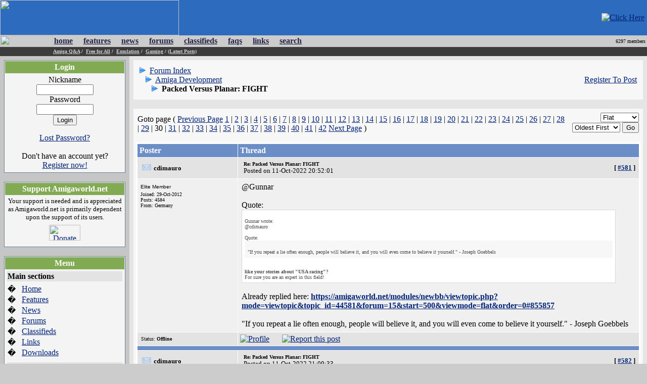

--- FILE ---
content_type: text/html; charset=UTF-8
request_url: https://amigaworld.net/modules/newbb/viewtopic.php?mode=viewtopic&topic_id=44581&forum=15&start=580&viewmode=flat&order=0
body_size: 19169
content:
<html>
<head>
<meta name="verify-v1" content="WPiRHMgFrbyB+6MXEF5KGoQHcN9TYo2PX9auCPY7bPY=" />
<meta http-equiv="content-type" content="text/html; charset=ISO-8859-1" />
<meta http-equiv="content-language" content="en" />
<meta name="robots" content="index,follow" />
<meta name="keywords" content="Amiga,AmigaOne,A1,OS4,commodore,Amigaworld.net,computing,multimedia,gaming,games,desktop,video,Toaster,flyer,Power,ppc,Motorola,AmigaDE,Digital,Environment,AmigaOS,MorphOS,Pegasos,c=,Jay,Carl,68k,68000,68010,68020,68030,68040,68050,68060,Bill,Fleecy,Gary,Paula,Denise,Agnes,Eric,news,events,forum,tech,600,1000,1200,2000,3000,3000T,4000,500,emulator,UAE,cd32,demos,amigados.,adf,aiab,mediator,miami,midi,modules,mouse,3.5,3.9,samba,video,workbench,amiga,cannon,dave,fellow,hyperion,kickstart,lemmings,monkey,moonstone,Hans-Joerg,Jim,Petro,Thomas,buster,zorro,zorro,zorro,Zorro,Newtek,guruR" />
<meta name="description" content="Latest Amiga Computer News, Amiga Discussion Forums, Amiga FAQs and Amiga Technical Support" />
<meta name="rating" content="general" />
<meta name="author" content="David Doyle" />
<meta name="copyright" content="Copyright (c) 2000-2008 by Amigaworld.net" />
<title>Amigaworld.net - The Amiga Computer Community Portal Website</title>
<script language="javascript" type="text/javascript" src="https://amigaworld.net/include/xoopsjs.js"></script>
<link rel='stylesheet' type='text/css' media='all' href='https://amigaworld.net/xoops.css' />
<style type='text/css' media='all'>
<!-- @import url(https://amigaworld.net/themes/default/style/style.css); --></style>




<!-- HTML CODE -->

<link rel="shortcut icon" href="https://www.amigaworld.net/favicon.ico" />

<link rel="alternate" type="application/rss+xml" href="/modules/newsfeed/news_rss.php" title="AmigaWorld RSS News Feed" />


</head>


<body link="#002277" vlink="#002277" alink="#002277" leftmargin="0" topmargin="0" marginwidth="0" marginheight="0" bgcolor="#CCCCCC">


<!-- BEGIN HEADER -->


<table width="100%" cellspacing="0" cellpadding="0" bgcolor="#2C6BBE">

  <tr>

    <td width="354"><a href="https://amigaworld.net"><img src="https://amigaworld.net/themes/default/images/logo-top.gif" width="354" height="70" border="0"></a></td>

    <TD align="right" valign="middle" nowrap background="https://amigaworld.net/themes/default/images/headerbg.jpg"><a href='https://amigaworld.net/banners.php?op=click&amp;bid=86&amp;nc=8661472169' target='_blank'><img src='https://amigaworld.net/images/ads/amistore_banner_200x60.gif' alt='Click Here' hspace=5 /></a></TD>

  </tr>

</table>

<table width="100%"  cellspacing="0" cellpadding="0">

  <tr>

    <td background="https://amigaworld.net/themes/default/images/menubg.gif" width="105"><img src="https://amigaworld.net/themes/default/images/logo-mid.gif" width="105" height="23" hspace="0" vspace="0" border="0"></td>

    <td background="https://amigaworld.net/themes/default/images/menubg.gif"><table cellspacing="1" cellpadding="1">

      <tr>

        <td><strong><a href="https://amigaworld.net"><font color="#252648">home</font></a></strong></td>

        <td width="15"></td>

        <td><strong><a href="https://amigaworld.net/modules/features/index.php?op=i"><font color="#252648">features</font></a></strong></td>

        <td width="15"></td>

        <td><strong><a href="https://amigaworld.net/modules/news/archive.php"><font color="#252648">news</font></a></strong></td>

        <td width="15"></td>

        <td><strong><a href="https://amigaworld.net/modules/newbb"><font color="#252648">forums</font></a></strong></td>

        <td width="15"></td>

        <td><strong><a href="https://amigaworld.net/modules/classifieds"><font color="#252648">classifieds</font></a></strong></td>

        <td width="15"></td>

        <td><strong><a href="https://amigaworld.net/modules/faq/"><font color="#252648">faqs</font></a></strong></td>

        <td width="15"></td>

        <td><strong><a href="https://amigaworld.net/modules/mylinks"><font color="#252648">links</font></a></strong></td>

        <td width="15"></td>

        <td><strong><a href="https://amigaworld.net/search.php"><font color="#252648">search</font></a></strong></td>

      </tr>

    </table>            <strong>  </strong></td>

    <td background="https://amigaworld.net/themes/default/images/menubg.gif" align="right" valign="middle"><font color="#000000" size="1" face="Verdana">6297 members&nbsp;</font></td>

  </tr>

  <tr bgcolor="#3C3C3C">

    <td height="18" valign="top"></td>

    <td colspan="2" valign="middle" bgcolor="#3C3C3C"><strong><font color="white" size="1" face="Verdana">

      

			<a href='https://amigaworld.net/modules/newbb/viewforum.php?forum=2&323'><font color='#CFCDCD'>Amiga Q&A</font></a>&nbsp;/&nbsp;

			<a href='https://amigaworld.net/modules/newbb/viewforum.php?forum=4&1364'><font color='#CFCDCD'>Free for All</font></a>&nbsp;/&nbsp;

			<a href='https://amigaworld.net/modules/newbb/viewforum.php?forum=8&17'><font color='#CFCDCD'>Emulation</font></a>&nbsp;/&nbsp;

			<a href='https://amigaworld.net/modules/newbb/viewforum.php?forum=9&19'><font color='#CFCDCD'>Gaming</font></a>&nbsp;/&nbsp;<a href='https://amigaworld.net/modules/lastposts/'><font color='#CFCDCD'>(Latest Posts)</font></a>

      
    </font></strong></td>

  </tr>

</table>

<!-- END HEADER -->




<table width="100%" border="0" align="center" cellpadding="8" cellspacing="0">

  <tr>

    <td width="20%" align="center" valign="top" bgcolor="#C6C6C6">

	
<table cellpadding="1" cellspacing="0" width="100%"  bgcolor="#637B94"><tr><td>

<table width="100%" cellpadding="1"  cellspacing="0" bgcolor="#FFFFFF">

  <tr>

    <td><table width="100%"  cellspacing="0" cellpadding="3">

      <tr>

        <td align="center" valign="top" bgcolor="#81AA53"><font color="#FFFFFF"><b>Login</b></font></td>

        </tr>

    </table>

      <table width="100%"  cellspacing="0" cellpadding="4">

        <tr>

          <td align="left" valign="top" bgcolor="#F4F4F4"><div align='center'><p><form action='https://amigaworld.net/user.php' method='post'>Nickname<br /><input type='text' name='uname' size='12' maxlength='25' /><br />Password<br /><input type='password' name='pass' size='12' maxlength='20' /><br /><input type='hidden' name='url2' value='%2Fmodules%2Fnewbb%2Fviewtopic.php%3Fmode%3Dviewtopic%26topic_id%3D44581%26forum%3D15%26start%3D580%26viewmode%3Dflat%26order%3D0'><input type='hidden' name='op' value='login' /><input type='submit' value='Login' /></form></p><a href='https://amigaworld.net/user.php#lost'>Lost Password?</a><br /><br />Don't have an account yet?<br /> <a href='https://amigaworld.net/register.php'>Register now!</a></div></td>

        </tr>

      </table></td>

  </tr>

</table>

</td></tr></table>

<br>


<table cellpadding="1" cellspacing="0" width="100%"  bgcolor="#637B94"><tr><td>

<table width="100%" cellpadding="1"  cellspacing="0" bgcolor="#FFFFFF">

  <tr>

    <td><table width="100%"  cellspacing="0" cellpadding="3">

      <tr>

        <td align="center" valign="top" bgcolor="#81AA53"><font color="#FFFFFF"><b>Support Amigaworld.net</b></font></td>

        </tr>

    </table>

      <table width="100%"  cellspacing="0" cellpadding="4">

        <tr>

          <td align="left" valign="top" bgcolor="#F4F4F4"><center>
  <small>Your support is needed and is appreciated as Amigaworld.net is primarily dependent upon the support of its users.
  </small><br>
  <a href="https://amigaworld.net/donations/"><img src="https://amigaworld.net/images/donate.gif" alt="Donate" width="62" height="31" vspace="7" border="0"></a>
</center></td>

        </tr>

      </table></td>

  </tr>

</table>

</td></tr></table>

<br>


<table cellpadding="1" cellspacing="0" width="100%"  bgcolor="#637B94"><tr><td>

<table width="100%" cellpadding="1"  cellspacing="0" bgcolor="#FFFFFF">

  <tr>

    <td><table width="100%"  cellspacing="0" cellpadding="3">

      <tr>

        <td align="center" valign="top" bgcolor="#81AA53"><font color="#FFFFFF"><b>Menu</b></font></td>

        </tr>

    </table>

      <table width="100%"  cellspacing="0" cellpadding="4">

        <tr>

          <td align="left" valign="top" bgcolor="#F4F4F4"><table border="0" cellspacing="0" cellpadding="1" width="100%">
  <tr>
    <td bgcolor="#e3e3e3" colspan="2"><b>Main sections</b></td>
  </tr>
  <tr>
    <td height="5"></td>
    <td height="5"></td>
  </tr>
  <tr>
    <td>�</td>
    <td><a href="https://amigaworld.net/">Home</a></td>
  </tr>
  <tr>
    <td>�</td>
    <td><a href="https://amigaworld.net/modules/features/index.php">Features</a></td>
  </tr>
  <tr>
    <td>�</td>
    <td><a href="https://amigaworld.net/modules/news/archive.php">News</a></td>
  </tr>
  <tr>
    <td>�</td>
    <td><a href="https://amigaworld.net/modules/newbb/">Forums</a></td>
  </tr>
  <tr>
    <td>�</td>
    <td><a href="https://amigaworld.net/modules/classifieds/">Classifieds</a></td>
  </tr>
  <tr>
    <td>�</td>
    <td><a href="https://amigaworld.net/modules/mylinks/">Links</a></td>
  </tr>
  <tr>
    <td>�</td>
    <td><a href="https://amigaworld.net/modules/mydownloads/">Downloads</a></td>
  </tr>
  <tr>
    <td height="8"></td>
    <td height="8"></td>
  </tr>
  <tr>
    <td bgcolor="#e3e3e3" colspan="2"><strong>Extras</strong></td>
  </tr>
  <tr>
    <td height="5"></td>
    <td height="5"></td>
  </tr>
  <tr>
    <td>�</td>
    <td><A href="https://amigaworld.net/os4zone.php">OS4 Zone </A></td>
  </tr>
  <tr>
    <td>�</td>
    <td><A href="http://chat.amigaworld.net/" target="_blank">IRC Network </A></td>
  </tr>
  <tr>
    <td>�</td>
    <td><a href="https://amigaworld.net/modules/awr">AmigaWorld Radio</a></td>
  </tr>
  <tr>
    <td>�</td>
    <td><a href="https://amigaworld.net/modules/newsfeed/">Newsfeed</a></td>
  </tr>
  <tr>
    <td>�</td>
    <td><a href="https://amigaworld.net/modules/UserPoints/">Top Members</a></td>
  </tr>
  <tr>
    <td>�</td>
    <td><a href="https://amigaworld.net/modules/mylinks/viewcat.php?cid=3">Amiga Dealers</a></td>
  </tr>
  <tr>
    <td height="8"></td>
    <td height="8"></td>
  </tr>
  <tr>
    <td bgcolor="#e3e3e3" colspan="2"><strong>Information</strong></td>
  </tr>
  <tr>
    <td height="5"></td>
    <td height="5"></td>
  </tr>
  <tr>
    <td>�</td>
    <td><A href="https://amigaworld.net/aboutus/">About Us</A></td>
  </tr>
  <tr>
    <td>�</td>
    <td><A href="https://amigaworld.net/modules/faq/">FAQs</A></td>
  </tr>
  <tr>
    <td>�</td>
    <td><a href="https://amigaworld.net/advertising/">Advertise</a></td>
  </tr>
  <tr>
    <td>�</td>
    <td><a href="https://amigaworld.net/modules/xoopspoll/">Polls</a></td>
  </tr>
  <tr>
    <td>�</td>
    <td><a href="https://amigaworld.net/terms.php">Terms of Service</a></td>
  </tr>
  <tr>
    <td>�</td>
    <td><a href="https://amigaworld.net/modules/newbb/search.php">Search</a></td>
  </tr>
</table></td>

        </tr>

      </table></td>

  </tr>

</table>

</td></tr></table>

<br>


<table cellpadding="1" cellspacing="0" width="100%"  bgcolor="#637B94"><tr><td>

<table width="100%" cellpadding="1"  cellspacing="0" bgcolor="#FFFFFF">

  <tr>

    <td><table width="100%"  cellspacing="0" cellpadding="3">

      <tr>

        <td align="center" valign="top" bgcolor="#81AA53"><font color="#FFFFFF"><b>IRC Channel</b></font></td>

        </tr>

    </table>

      <table width="100%"  cellspacing="0" cellpadding="4">

        <tr>

          <td align="left" valign="top" bgcolor="#F4F4F4"><center>
  <b>Server:</b> irc.amigaworld.net<br>
 <strong>Ports</strong>: 1024,5555, 6665-6669<br>
 <strong>SSL port</strong>: 6697<br>
  <strong>Channel</strong>: #Amigaworld<br>
  <font size='1'><a href='https://amigaworld.net/irc/rules.php' target='_blank'>Channel 
  Policy and Guidelines</a></font><br>
</center></td>

        </tr>

      </table></td>

  </tr>

</table>

</td></tr></table>

<br>


<table cellpadding="1" cellspacing="0" width="100%"  bgcolor="#637B94"><tr><td>

<table width="100%" cellpadding="1"  cellspacing="0" bgcolor="#FFFFFF">

  <tr>

    <td><table width="100%"  cellspacing="0" cellpadding="3">

      <tr>

        <td align="center" valign="top" bgcolor="#81AA53"><font color="#FFFFFF"><b>Who's Online</b></font></td>

        </tr>

    </table>

      <table width="100%"  cellspacing="0" cellpadding="4">

        <tr>

          <td align="left" valign="top" bgcolor="#F4F4F4"><IMG width=14 height=12 src='https://amigaworld.net/images/icon-robot.gif' style='padding-right:7px;' border=0>22 crawler(s) on-line.<br /><IMG src='https://amigaworld.net/images/icon-guests.gif' border=0>&nbsp;95 guest(s) on-line.<br /><IMG src='https://amigaworld.net/images/icon-members.gif' border=0>&nbsp;0 member(s) on-line.<br /><hr><br /><br />You are an anonymous user.<br /><a href=https://amigaworld.net/register.php>Register Now!</a></div><br /><small><IMG src='https://amigaworld.net/images/icon-member.gif' border=0>&nbsp;<a href="https://amigaworld.net/userinfo.php?uid=22461">paperwftx88</a>:&nbsp; 1 min ago</small>
<br /><small><IMG src='https://amigaworld.net/images/icon-member.gif' border=0>&nbsp;<a href="https://amigaworld.net/userinfo.php?uid=22460">c168sh</a>:&nbsp; 23 mins ago</small>
<br /><small><IMG src='https://amigaworld.net/images/icon-member.gif' border=0>&nbsp;<a href="https://amigaworld.net/userinfo.php?uid=22459">hackmdokfnuq</a>:&nbsp; 41 mins ago</small>
<br /><small><IMG src='https://amigaworld.net/images/icon-member.gif' border=0>&nbsp;<a href="https://amigaworld.net/userinfo.php?uid=22458">fabetcodes</a>:&nbsp; 46 mins ago</small>
<br /><small><IMG src='https://amigaworld.net/images/icon-member.gif' border=0>&nbsp;<a href="https://amigaworld.net/userinfo.php?uid=22457">sitesgooglefk</a>:&nbsp; 1 hr 10 mins ago</small>
<br /><small><IMG src='https://amigaworld.net/images/icon-member.gif' border=0>&nbsp;<a href="https://amigaworld.net/userinfo.php?uid=22456">rentryco</a>:&nbsp; 1 hr 11 mins ago</small>
<br /><small><IMG src='https://amigaworld.net/images/icon-member.gif' border=0>&nbsp;<a href="https://amigaworld.net/userinfo.php?uid=22455">writexocomtr</a>:&nbsp; 1 hr 22 mins ago</small>
<br /><small><IMG src='https://amigaworld.net/images/icon-member.gif' border=0>&nbsp;<a href="https://amigaworld.net/userinfo.php?uid=22454">sitesgoogleus</a>:&nbsp; 1 hr 35 mins ago</small>
<br /><small><IMG src='https://amigaworld.net/images/icon-member.gif' border=0>&nbsp;<a href="https://amigaworld.net/userinfo.php?uid=22453">TheEntworld</a>:&nbsp; 2 hrs 1 min ago</small>
<br /><small><IMG src='https://amigaworld.net/images/icon-member.gif' border=0>&nbsp;<a href="https://amigaworld.net/userinfo.php?uid=22452">paperwfvin88</a>:&nbsp; 2 hrs 4 mins ago</small>
</td>

        </tr>

      </table></td>

  </tr>

</table>

</td></tr></table>

<br>


    </td>

    <td bgcolor="#E5E5E5" align="center" valign="top">


<table width="100%" border="0" bgcolor="#F7F7F7" cellspacing="5" cellpadding="0"><tr>

<td valign="top">

<table border='0' width='100%' cellpadding='5' align='center'><tr><td align='left'><img src='images/arrow.gif' alt='/' />&nbsp;&nbsp;<a href='https://amigaworld.net/modules/newbb/index.php'>Forum Index</a><br />&nbsp;&nbsp;&nbsp;<img src='images/arrow.gif' alt='/' />&nbsp;&nbsp;<a href='https://amigaworld.net/modules/newbb/viewforum.php?forum=15&amp;28265'>Amiga Development</a><br />&nbsp;&nbsp;&nbsp;&nbsp;&nbsp;&nbsp;<img src='images/arrow.gif' alt='/' />&nbsp;&nbsp;<b>Packed Versus Planar: FIGHT</b></td><td align='right'><a href='https://amigaworld.net/register.php'>Register To Post</a></td></tr></table>
</td></tr></table>

<br>
<table width="100%" border="0" bgcolor="#F7F7F7" cellspacing="5" cellpadding="0"><tr>

<td valign="top">

<form method='get' action='/modules/newbb/viewtopic.php'><table width='100%' border='0'  align='center' cellspacing='1' cellpadding='2'><tr valign='bottom'><td valign='bottom' sclass='fg2'>Goto page ( <a href='viewtopic.php?topic_id=44581&amp;forum=15&amp;start=560&amp;viewmode=flat&amp;order=0'>Previous Page</a> <a href='viewtopic.php?mode=viewtopic&amp;topic_id=44581&amp;forum=15&amp;start=0&amp;viewmode=flat&amp;order=0'>1</a> | <a href='viewtopic.php?mode=viewtopic&amp;topic_id=44581&amp;forum=15&amp;start=20&amp;viewmode=flat&amp;order=0'>2</a> | <a href='viewtopic.php?mode=viewtopic&amp;topic_id=44581&amp;forum=15&amp;start=40&amp;viewmode=flat&amp;order=0'>3</a> | <a href='viewtopic.php?mode=viewtopic&amp;topic_id=44581&amp;forum=15&amp;start=60&amp;viewmode=flat&amp;order=0'>4</a> | <a href='viewtopic.php?mode=viewtopic&amp;topic_id=44581&amp;forum=15&amp;start=80&amp;viewmode=flat&amp;order=0'>5</a> | <a href='viewtopic.php?mode=viewtopic&amp;topic_id=44581&amp;forum=15&amp;start=100&amp;viewmode=flat&amp;order=0'>6</a> | <a href='viewtopic.php?mode=viewtopic&amp;topic_id=44581&amp;forum=15&amp;start=120&amp;viewmode=flat&amp;order=0'>7</a> | <a href='viewtopic.php?mode=viewtopic&amp;topic_id=44581&amp;forum=15&amp;start=140&amp;viewmode=flat&amp;order=0'>8</a> | <a href='viewtopic.php?mode=viewtopic&amp;topic_id=44581&amp;forum=15&amp;start=160&amp;viewmode=flat&amp;order=0'>9</a> | <a href='viewtopic.php?mode=viewtopic&amp;topic_id=44581&amp;forum=15&amp;start=180&amp;viewmode=flat&amp;order=0'>10</a> | <a href='viewtopic.php?mode=viewtopic&amp;topic_id=44581&amp;forum=15&amp;start=200&amp;viewmode=flat&amp;order=0'>11</a> | <a href='viewtopic.php?mode=viewtopic&amp;topic_id=44581&amp;forum=15&amp;start=220&amp;viewmode=flat&amp;order=0'>12</a> | <a href='viewtopic.php?mode=viewtopic&amp;topic_id=44581&amp;forum=15&amp;start=240&amp;viewmode=flat&amp;order=0'>13</a> | <a href='viewtopic.php?mode=viewtopic&amp;topic_id=44581&amp;forum=15&amp;start=260&amp;viewmode=flat&amp;order=0'>14</a> | <a href='viewtopic.php?mode=viewtopic&amp;topic_id=44581&amp;forum=15&amp;start=280&amp;viewmode=flat&amp;order=0'>15</a> | <a href='viewtopic.php?mode=viewtopic&amp;topic_id=44581&amp;forum=15&amp;start=300&amp;viewmode=flat&amp;order=0'>16</a> | <a href='viewtopic.php?mode=viewtopic&amp;topic_id=44581&amp;forum=15&amp;start=320&amp;viewmode=flat&amp;order=0'>17</a> | <a href='viewtopic.php?mode=viewtopic&amp;topic_id=44581&amp;forum=15&amp;start=340&amp;viewmode=flat&amp;order=0'>18</a> | <a href='viewtopic.php?mode=viewtopic&amp;topic_id=44581&amp;forum=15&amp;start=360&amp;viewmode=flat&amp;order=0'>19</a> | <a href='viewtopic.php?mode=viewtopic&amp;topic_id=44581&amp;forum=15&amp;start=380&amp;viewmode=flat&amp;order=0'>20</a> | <a href='viewtopic.php?mode=viewtopic&amp;topic_id=44581&amp;forum=15&amp;start=400&amp;viewmode=flat&amp;order=0'>21</a> | <a href='viewtopic.php?mode=viewtopic&amp;topic_id=44581&amp;forum=15&amp;start=420&amp;viewmode=flat&amp;order=0'>22</a> | <a href='viewtopic.php?mode=viewtopic&amp;topic_id=44581&amp;forum=15&amp;start=440&amp;viewmode=flat&amp;order=0'>23</a> | <a href='viewtopic.php?mode=viewtopic&amp;topic_id=44581&amp;forum=15&amp;start=460&amp;viewmode=flat&amp;order=0'>24</a> | <a href='viewtopic.php?mode=viewtopic&amp;topic_id=44581&amp;forum=15&amp;start=480&amp;viewmode=flat&amp;order=0'>25</a> | <a href='viewtopic.php?mode=viewtopic&amp;topic_id=44581&amp;forum=15&amp;start=500&amp;viewmode=flat&amp;order=0'>26</a> | <a href='viewtopic.php?mode=viewtopic&amp;topic_id=44581&amp;forum=15&amp;start=520&amp;viewmode=flat&amp;order=0'>27</a> | <a href='viewtopic.php?mode=viewtopic&amp;topic_id=44581&amp;forum=15&amp;start=540&amp;viewmode=flat&amp;order=0'>28</a> | <a href='viewtopic.php?mode=viewtopic&amp;topic_id=44581&amp;forum=15&amp;start=560&amp;viewmode=flat&amp;order=0'>29</a> | 30 | <a href='viewtopic.php?mode=viewtopic&amp;topic_id=44581&amp;forum=15&amp;start=600&amp;viewmode=flat&amp;order=0'>31</a> | <a href='viewtopic.php?mode=viewtopic&amp;topic_id=44581&amp;forum=15&amp;start=620&amp;viewmode=flat&amp;order=0'>32</a> | <a href='viewtopic.php?mode=viewtopic&amp;topic_id=44581&amp;forum=15&amp;start=640&amp;viewmode=flat&amp;order=0'>33</a> | <a href='viewtopic.php?mode=viewtopic&amp;topic_id=44581&amp;forum=15&amp;start=660&amp;viewmode=flat&amp;order=0'>34</a> | <a href='viewtopic.php?mode=viewtopic&amp;topic_id=44581&amp;forum=15&amp;start=680&amp;viewmode=flat&amp;order=0'>35</a> | <a href='viewtopic.php?mode=viewtopic&amp;topic_id=44581&amp;forum=15&amp;start=700&amp;viewmode=flat&amp;order=0'>36</a> | <a href='viewtopic.php?mode=viewtopic&amp;topic_id=44581&amp;forum=15&amp;start=720&amp;viewmode=flat&amp;order=0'>37</a> | <a href='viewtopic.php?mode=viewtopic&amp;topic_id=44581&amp;forum=15&amp;start=740&amp;viewmode=flat&amp;order=0'>38</a> | <a href='viewtopic.php?mode=viewtopic&amp;topic_id=44581&amp;forum=15&amp;start=760&amp;viewmode=flat&amp;order=0'>39</a> | <a href='viewtopic.php?mode=viewtopic&amp;topic_id=44581&amp;forum=15&amp;start=780&amp;viewmode=flat&amp;order=0'>40</a> | <a href='viewtopic.php?mode=viewtopic&amp;topic_id=44581&amp;forum=15&amp;start=800&amp;viewmode=flat&amp;order=0'>41</a> | <a href='viewtopic.php?mode=viewtopic&amp;topic_id=44581&amp;forum=15&amp;start=820&amp;viewmode=flat&amp;order=0'>42</a> <a href='viewtopic.php?topic_id=44581&amp;forum=15&amp;start=600&amp;viewmode=flat&amp;order=0'>Next Page</a> ) </td>
<td align='right' valign='bottom'>
<select name='viewmode'>
<option value='flat' selected='selected'>Flat<option value='thread' >Threaded</select>
<select name='order'>
<option value='0' selected='selected'>Oldest First
<option value='1' >Newest First</select>
<input type='hidden' name='topic_id' value='44581' />
<input type='hidden' name='forum' value='15' />
<input type='hidden' name='post_id' value='' />
<input type='submit' name='refresh' value='Go' />
</td></tr></table></form><table width='100%' align='center' cellpadding='1' cellspacing='1' bgcolor='#FFFFFF'><tr><td bgcolor='#FFFFFF'><table border='0' cellpadding='0' cellspacing='0' align='center' valign='top' width='100%'><tr bgcolor='#ffffff'><td><table border='0' cellpadding='4' cellspacing='1' width='100%'><tr align='left' bgcolor='#6B8EC6'><td width='20%'><font color='white'><b>Poster</b></font></td><td><font color='white'><b>Thread</b></font></td></tr><tr bgcolor='#E3E3E3'><td><img src="https://amigaworld.net/modules/newbb/images/folder.gif" hspace="5"><b><font size='2' face='Verdana'>cdimauro</font></b>&nbsp;<br></td><td><table width='100%' 
border='0'><tr><td valign='top'><a name='855997' id='855997'><img border='0' src='https://amigaworld.net/images/icons/posticon.gif' alt='' /></a></td><td valign='top' width='100%'><font size='1' face='Verdana'>
<b>Re: Packed Versus Planar: FIGHT</b></font><br><small>Posted on 11-Oct-2022 20:52:01</small>
</td><td align='right' valign='top'></td><td><font size=2><b>[&nbsp;<a title='Quick link to this post/comment' href='#855997'>#581</a><b>&nbsp;]</font></td></tr></table></td></tr><tr bgcolor='#F0F0F0'><td valign='top' style='word-space: nowrap;'><table border='0' cellpadding='2' cellspacing='0' 
style='border-collapse: collapse' bordercolor='#111111' width='98%'><tr></tr><tr><td width='100%' align='left'><img src='https://amigaworld.net/images/avatar/users/12021.jpg' alt='' /></td></tr><tr>
<td width='100%' height='4'><font size='1' face='Verdana, Arial, Helvetica, sans-serif'>Elite Member</font><br /> <img src='https://amigaworld.net/images/ranks/5blocks.gif' alt='' /></div></td>
</tr><tr><td width='100%' align='left'><font size='1' face='Verdana'>Joined: 29-Oct-2012 </font><br><font size='1' face='Verdana'>Posts: 4584</font>
<br><font size='1' face='Verdana'>From: Germany</font></td></tr><tr><td align='left'></td></tr><tr><td width='100%' align='left'></td></tr><tr>
<td width='100%' align='left'></td></tr></table></td><td valign='top'><table width='100%' border='0'><tr><td><p>@Gunnar<br /><br />Quote:<br><table width='95%' border='0' cellpadding='5' cellspacing='1' bgcolor='#D9D9D9'><tr><td bgcolor='#FFFFFF'><font color='#4D4D4D' size='1' face='Verdana'><br />Gunnar wrote:<br />@cdimauro<br /><br />Quote:<br><table width='100%' border='0' cellpadding='6' cellspacing='0'><tr><td bgcolor='#F7F7F7'><font color='#4D4D4D' size='1' face='Verdana'><br />"If you repeat a lie often enough, people will believe it, and you will even come to believe it yourself." - Joseph Goebbels</font></td></tr></table><br /><br /><b>like your stories about "USA racing"</b>?<br />For sure you are an expert in this field!</font></td></tr></table><br />Already replied here: <a href="https://amigaworld.net/modules/newbb/viewtopic.php?mode=viewtopic&topic_id=44581&forum=15&start=500&viewmode=flat&order=0#855857" target="_blank"><b>https://amigaworld.net/modules/newbb/viewtopic.php?mode=viewtopic&topic_id=44581&forum=15&start=500&viewmode=flat&order=0#855857</b></a><br /><br />"If you repeat a lie often enough, people will believe it, and you will even come to believe it yourself." - Joseph Goebbels</p></td></tr></table></td></tr><tr align='left' bgcolor='#E3E3E3'><td valign='middle'><font size='1' face='Verdana'>&nbsp;Status: <span style='color:#000000;font-weight:bold;'>Offline</span></font></td>
	<td valign='middle'><table width='100%' cellspacing='0' cellpadding='0'><tr><td><a href='https://amigaworld.net/userinfo.php?uid=12021'><img border='0' src='https://amigaworld.net/images/icons/profile.gif' alt='Profile' /></a>&nbsp;&nbsp;&nbsp;&nbsp;&nbsp;<a href='https://amigaworld.net/abuse.php?post=855997'><img src='https://amigaworld.net/images/icons/report.gif' hspace='5' border='0' alt='Report this post'></a></td><td align='right' valign='middle'>
&nbsp;</td></tr></table></td></tr><tr><td colspan='2' height='6' bgcolor='#6B8EC6'></td></tr><tr bgcolor='#E3E3E3'><td><img src="https://amigaworld.net/modules/newbb/images/folder.gif" hspace="5"><b><font size='2' face='Verdana'>cdimauro</font></b>&nbsp;<br></td><td><table width='100%' 
border='0'><tr><td valign='top'><a name='855998' id='855998'><img border='0' src='https://amigaworld.net/images/icons/posticon.gif' alt='' /></a></td><td valign='top' width='100%'><font size='1' face='Verdana'>
<b>Re: Packed Versus Planar: FIGHT</b></font><br><small>Posted on 11-Oct-2022 21:09:33</small>
</td><td align='right' valign='top'></td><td><font size=2><b>[&nbsp;<a title='Quick link to this post/comment' href='#855998'>#582</a><b>&nbsp;]</font></td></tr></table></td></tr><tr bgcolor='#F0F0F0'><td valign='top' style='word-space: nowrap;'><table border='0' cellpadding='2' cellspacing='0' 
style='border-collapse: collapse' bordercolor='#111111' width='98%'><tr></tr><tr><td width='100%' align='left'><img src='https://amigaworld.net/images/avatar/users/12021.jpg' alt='' /></td></tr><tr>
<td width='100%' height='4'><font size='1' face='Verdana, Arial, Helvetica, sans-serif'>Elite Member</font><br /> <img src='https://amigaworld.net/images/ranks/5blocks.gif' alt='' /></div></td>
</tr><tr><td width='100%' align='left'><font size='1' face='Verdana'>Joined: 29-Oct-2012 </font><br><font size='1' face='Verdana'>Posts: 4584</font>
<br><font size='1' face='Verdana'>From: Germany</font></td></tr><tr><td align='left'></td></tr><tr><td width='100%' align='left'></td></tr><tr>
<td width='100%' align='left'></td></tr></table></td><td valign='top'><table width='100%' border='0'><tr><td><p>@Karlos<br /><br />Quote:<br><table width='95%' border='0' cellpadding='5' cellspacing='1' bgcolor='#D9D9D9'><tr><td bgcolor='#FFFFFF'><font color='#4D4D4D' size='1' face='Verdana'><br />Karlos wrote:<br />@Gunnar<br /><br />Quote:<br><table width='100%' border='0' cellpadding='6' cellspacing='0'><tr><td bgcolor='#F7F7F7'><font color='#4D4D4D' size='1' face='Verdana'>As you know Amiga OS is based on a 32bit address design.<br />If you want to run Amiga OS than 32bit address is the world in which you live.<br /><br /><br />We have no desire to run Linux on 68K.<br />We want to run AmigaOS. Therefore 64bit address makes no sense for us.</font></td></tr></table><br /><br />Understood. This is why I'm asking about the 64-bit address register width. I'm just curious to understand the engineering reasons for it. It's not an armchair opinion on how you should design or implement it :)<br /><br />Quote:<br><table width='95%' border='0' cellpadding='5' cellspacing='1' bgcolor='#D9D9D9'><tr><td bgcolor='#FFFFFF'><font color='#4D4D4D' size='1' face='Verdana'>The Data register are for ALU operations - But also Address register can be used in ALU operations.<br />Like for example ADD.L A0,D0 = ALU operation using A0 as source</font></td></tr></table><br /><br />Sure but the above is a 32-bit addition, so the upper bits of A0 don't matter, right? Is there a corresponding 64 bit version of this, e.g ADD.Q A0, D0<br /><br />I don't imagine, based on what you say, that you'd waste any logic space making them 64 bit wide unless there was some good engineering reason for it. That's what I'd like to understand.<br /><br />I just thought, the EXG instruction. That's one reason I can definitely see that would benefit from the address registers being 64 bit, especially if you are swapping them with data registers.</font></td></tr></table><br />I can give you an answer.<br /><br />First to the last part. With 32 data registers you had no need to use the address registers to temporary hold data, and using EXG when needed.<br /><br />Second, the reason why Gunnar expanded the address registers to 64-bit is solely because the 68080 core implementation was easy, since you have a single and homogeneous (all 64-bit in size) register bank for all kind of registers.<br /><br />It's his usual way of expanding an architecture: he needs something and he finds the solution that gives the lowest implementation cost for it at the microarchitectural level.<br /><br />So, it's the microarchitecture: a single, specific, implementation that its's driving the architecture design.<br /><br />If this hurts the architecture then it doesn't matter to him (see his AMMX design: crippled to 64-bit for his own decision).</p></td></tr></table></td></tr><tr align='left' bgcolor='#E3E3E3'><td valign='middle'><font size='1' face='Verdana'>&nbsp;Status: <span style='color:#000000;font-weight:bold;'>Offline</span></font></td>
	<td valign='middle'><table width='100%' cellspacing='0' cellpadding='0'><tr><td><a href='https://amigaworld.net/userinfo.php?uid=12021'><img border='0' src='https://amigaworld.net/images/icons/profile.gif' alt='Profile' /></a>&nbsp;&nbsp;&nbsp;&nbsp;&nbsp;<a href='https://amigaworld.net/abuse.php?post=855998'><img src='https://amigaworld.net/images/icons/report.gif' hspace='5' border='0' alt='Report this post'></a></td><td align='right' valign='middle'>
&nbsp;</td></tr></table></td></tr><tr><td colspan='2' height='6' bgcolor='#6B8EC6'></td></tr><tr bgcolor='#E3E3E3'><td><img src="https://amigaworld.net/modules/newbb/images/folder.gif" hspace="5"><b><font size='2' face='Verdana'>cdimauro</font></b>&nbsp;<br></td><td><table width='100%' 
border='0'><tr><td valign='top'><a name='855999' id='855999'><img border='0' src='https://amigaworld.net/images/icons/posticon.gif' alt='' /></a></td><td valign='top' width='100%'><font size='1' face='Verdana'>
<b>Re: Packed Versus Planar: FIGHT</b></font><br><small>Posted on 11-Oct-2022 21:12:07</small>
</td><td align='right' valign='top'></td><td><font size=2><b>[&nbsp;<a title='Quick link to this post/comment' href='#855999'>#583</a><b>&nbsp;]</font></td></tr></table></td></tr><tr bgcolor='#F0F0F0'><td valign='top' style='word-space: nowrap;'><table border='0' cellpadding='2' cellspacing='0' 
style='border-collapse: collapse' bordercolor='#111111' width='98%'><tr></tr><tr><td width='100%' align='left'><img src='https://amigaworld.net/images/avatar/users/12021.jpg' alt='' /></td></tr><tr>
<td width='100%' height='4'><font size='1' face='Verdana, Arial, Helvetica, sans-serif'>Elite Member</font><br /> <img src='https://amigaworld.net/images/ranks/5blocks.gif' alt='' /></div></td>
</tr><tr><td width='100%' align='left'><font size='1' face='Verdana'>Joined: 29-Oct-2012 </font><br><font size='1' face='Verdana'>Posts: 4584</font>
<br><font size='1' face='Verdana'>From: Germany</font></td></tr><tr><td align='left'></td></tr><tr><td width='100%' align='left'></td></tr><tr>
<td width='100%' align='left'></td></tr></table></td><td valign='top'><table width='100%' border='0'><tr><td><p>@Hypex<br /><br />Quote:<br><table width='95%' border='0' cellpadding='5' cellspacing='1' bgcolor='#D9D9D9'><tr><td bgcolor='#FFFFFF'><font color='#4D4D4D' size='1' face='Verdana'><br />Hypex wrote:<br /><br /><br />@cdimauro<br /><br />Quote:<br><table width='100%' border='0' cellpadding='6' cellspacing='0'><tr><td bgcolor='#F7F7F7'><font color='#4D4D4D' size='1' face='Verdana'>Amiga with RTG and AmigaOnes supported little endian as data format. For obvious reasons. Which aren't obvious for you, of course.</font></td></tr></table><br /><br />But, could AmgaOne be considered Amiga? Amiga people don't seem to like the One. <img src='https://amigaworld.net/images/smilies/icon_wink.gif' /></font></td></tr></table><br />Clearly no. That's why I've written first Amiga and then AmigaOne: to distinguish / separate them. <img src='https://amigaworld.net/images/smilies/icon_biggrin.gif' /><br /><br />P.S.: Karlos already replied about the RGB endianess.</p></td></tr></table></td></tr><tr align='left' bgcolor='#E3E3E3'><td valign='middle'><font size='1' face='Verdana'>&nbsp;Status: <span style='color:#000000;font-weight:bold;'>Offline</span></font></td>
	<td valign='middle'><table width='100%' cellspacing='0' cellpadding='0'><tr><td><a href='https://amigaworld.net/userinfo.php?uid=12021'><img border='0' src='https://amigaworld.net/images/icons/profile.gif' alt='Profile' /></a>&nbsp;&nbsp;&nbsp;&nbsp;&nbsp;<a href='https://amigaworld.net/abuse.php?post=855999'><img src='https://amigaworld.net/images/icons/report.gif' hspace='5' border='0' alt='Report this post'></a></td><td align='right' valign='middle'>
&nbsp;</td></tr></table></td></tr><tr><td colspan='2' height='6' bgcolor='#6B8EC6'></td></tr><tr bgcolor='#E3E3E3'><td><img src="https://amigaworld.net/modules/newbb/images/folder.gif" hspace="5"><b><font size='2' face='Verdana'>Karlos</font></b>&nbsp;<br></td><td><table width='100%' 
border='0'><tr><td valign='top'><a name='856002' id='856002'><img border='0' src='https://amigaworld.net/images/icons/posticon.gif' alt='' /></a></td><td valign='top' width='100%'><font size='1' face='Verdana'>
<b>Re: Packed Versus Planar: FIGHT</b></font><br><small>Posted on 11-Oct-2022 21:19:18</small>
</td><td align='right' valign='top'></td><td><font size=2><b>[&nbsp;<a title='Quick link to this post/comment' href='#856002'>#584</a><b>&nbsp;]</font></td></tr></table></td></tr><tr bgcolor='#F0F0F0'><td valign='top' style='word-space: nowrap;'><table border='0' cellpadding='2' cellspacing='0' 
style='border-collapse: collapse' bordercolor='#111111' width='98%'><tr></tr><tr><td width='100%' align='left'><img src='https://amigaworld.net/images/avatar/users/1542.jpg' alt='' /></td></tr><tr>
<td width='100%' height='4'><font size='1' face='Verdana, Arial, Helvetica, sans-serif'>Elite Member</font><br /> <img src='https://amigaworld.net/images/ranks/5blocks.gif' alt='' /></div></td>
</tr><tr><td width='100%' align='left'><font size='1' face='Verdana'>Joined: 24-Aug-2003 </font><br><font size='1' face='Verdana'>Posts: 5009</font>
<br><font size='1' face='Verdana'>From: As-sassin-aaate! As-sassin-aaate! Ooh! We forgot the ammunition!</font></td></tr><tr><td align='left'></td></tr><tr><td width='100%' align='left'></td></tr><tr>
<td width='100%' align='left'></td></tr></table></td><td valign='top'><table width='100%' border='0'><tr><td><p>If there is one thing we can be sure of is that we still have some passion, at least.<p>_________________<br /><span class='sig'><a href='https://youtube.com/playlist?list=PL6l92Wu6OzWd1YiSHL52tn3FXy4biKLbl' target='_blank'><b>Doing stupid things for fun...</b></a></span></p></p></td></tr></table></td></tr><tr align='left' bgcolor='#E3E3E3'><td valign='middle'><font size='1' face='Verdana'>&nbsp;Status: <span style='color:#000000;font-weight:bold;'>Offline</span></font></td>
	<td valign='middle'><table width='100%' cellspacing='0' cellpadding='0'><tr><td><a href='https://amigaworld.net/userinfo.php?uid=1542'><img border='0' src='https://amigaworld.net/images/icons/profile.gif' alt='Profile' /></a>&nbsp;&nbsp;&nbsp;&nbsp;&nbsp;<a href='https://amigaworld.net/abuse.php?post=856002'><img src='https://amigaworld.net/images/icons/report.gif' hspace='5' border='0' alt='Report this post'></a></td><td align='right' valign='middle'>
&nbsp;</td></tr></table></td></tr><tr><td colspan='2' height='6' bgcolor='#6B8EC6'></td></tr><tr bgcolor='#E3E3E3'><td><img src="https://amigaworld.net/modules/newbb/images/folder.gif" hspace="5"><b><font size='2' face='Verdana'>Gunnar</font></b>&nbsp;<br></td><td><table width='100%' 
border='0'><tr><td valign='top'><a name='856003' id='856003'><img border='0' src='https://amigaworld.net/images/icons/posticon.gif' alt='' /></a></td><td valign='top' width='100%'><font size='1' face='Verdana'>
<b>Re: Packed Versus Planar: FIGHT</b></font><br><small>Posted on 11-Oct-2022 21:48:04</small>
</td><td align='right' valign='top'></td><td><font size=2><b>[&nbsp;<a title='Quick link to this post/comment' href='#856003'>#585</a><b>&nbsp;]</font></td></tr></table></td></tr><tr bgcolor='#F0F0F0'><td valign='top' style='word-space: nowrap;'><table border='0' cellpadding='2' cellspacing='0' 
style='border-collapse: collapse' bordercolor='#111111' width='98%'><tr></tr><tr><td width='100%' align='left'><img src='https://amigaworld.net/images/avatar/blank.gif' alt='' /></td></tr><tr>
<td width='100%' height='4'><font size='1' face='Verdana, Arial, Helvetica, sans-serif'>Cult Member</font><br /> <img src='https://amigaworld.net/images/ranks/3blocks.gif' alt='' /></div></td>
</tr><tr><td width='100%' align='left'><font size='1' face='Verdana'>Joined: 25-Sep-2022 </font><br><font size='1' face='Verdana'>Posts: 512</font>
<br><font size='1' face='Verdana'>From: Unknown</font></td></tr><tr><td align='left'></td></tr><tr><td width='100%' align='left'></td></tr><tr>
<td width='100%' align='left'></td></tr></table></td><td valign='top'><table width='100%' border='0'><tr><td><p>Please tell us more about this post!<br /><br />Quote:<br><table width='95%' border='0' cellpadding='5' cellspacing='1' bgcolor='#D9D9D9'><tr><td bgcolor='#FFFFFF'><font color='#4D4D4D' size='1' face='Verdana'><br />I am pleased to communicate to everyone in the forum, the start of a new all-Italian project for the creation of a new super Amiga Classic with exceptional characteristics.<br /><br />TiNA project<br /><br />official site: <a href="http://www.tinaproject.it/" target="_blank"><b>http://www.tinaproject.it/</b></a><br /><br />Of course, I too am part of the development team like many other Amiga fans in Italy and abroad. We all believe in this project and for weeks we have been carrying it out with passion and seriousness.<br />Each of us specifically takes care of developing and carrying out a part of the project based on their own skills.<br /><br />For the moment we are part of the team:<br />- Bertocar (hardware developer)<br />- Cdmauro (software developer)<br />- Schiumacal (graphic and web-designer)<br />- TheDaddy (English and house designer for clone Amiga systems)<br /><br />It is implied that everyone can offer their skills for the improvement of the project, so whoever wants to can come forward.<br /><br />Believe me when I tell you that it will absolutely not be an infinite project like Natami, but on the contrary we are often at work, even at night, precisely to ensure that TiNA can enter the homes of all Amiga fans as soon as possible.<br />The bases are all there and much more concrete than in many other foreign projects.<br /><br />Below I list some of the peculiar characteristics of the project:<br /><br /><br />CPU dedicate: 3 x FPGA one per core<br />Memoria RAM: 256MB-1GB Ram<br />Hard Disk: HDD IDE<br />Floppy Disk: FDD controller<br />Ingressi: PS/2 mouse and keyboard<br />Ingressi: SDCard slot<br />Collegamenti esterni: Ethernet<br />Uscita video: HDMI out (or VGA)<br />Uscita audio: AUDIO out<br />I/O: 1 x Serial Port<br /><br />PRINCIPALI CARATTERISTICHE DI TiNA:<br /><br />- Extended AGA chipset with chunky pixel up to 32 bit and support for a FullHD (1920x1080) at 60Hz/FPS<br />- Improved Copper and Blitter, especially the Blitter in order to manipulate up to 32bit colour<br />- Improved Sprites (still 8) to support chunky-pixel mode up to 32 bit colour, with the possibility of horizontal and vertical flip<br />- from 256MB to 1GB of memory (all chip-ram) with a theoretic bandwith of 3.2GB/s (roughly 450 times what OCS/ECS machines offered, and 112 times what AGA had available just for the display and sprites), later on there might be the possibility to quadruple it using DDR2 memory (reaching similar Nintendo Wii U values).<br />- Minimum of 8 audio channels, 16 bit stereo at 48Khz (minimum).<br />- IDE/ATA controller for legacy hard drives<br />- SD card slot for firmware, ADF images and HDF to emulate up to 2 hard disks.<br />- Compatible with AmigaOS3.x<br /></font></td></tr></table><br /><br /><br /></p></td></tr></table></td></tr><tr align='left' bgcolor='#E3E3E3'><td valign='middle'><font size='1' face='Verdana'>&nbsp;Status: <span style='color:#000000;font-weight:bold;'>Offline</span></font></td>
	<td valign='middle'><table width='100%' cellspacing='0' cellpadding='0'><tr><td><a href='https://amigaworld.net/userinfo.php?uid=17465'><img border='0' src='https://amigaworld.net/images/icons/profile.gif' alt='Profile' /></a>&nbsp;&nbsp;&nbsp;&nbsp;&nbsp;<a href='https://amigaworld.net/abuse.php?post=856003'><img src='https://amigaworld.net/images/icons/report.gif' hspace='5' border='0' alt='Report this post'></a></td><td align='right' valign='middle'>
&nbsp;</td></tr></table></td></tr><tr><td colspan='2' height='6' bgcolor='#6B8EC6'></td></tr><tr bgcolor='#E3E3E3'><td><img src="https://amigaworld.net/modules/newbb/images/folder.gif" hspace="5"><b><font size='2' face='Verdana'>Gunnar</font></b>&nbsp;<br></td><td><table width='100%' 
border='0'><tr><td valign='top'><a name='856006' id='856006'><img border='0' src='https://amigaworld.net/images/icons/posticon.gif' alt='' /></a></td><td valign='top' width='100%'><font size='1' face='Verdana'>
<b>Re: Packed Versus Planar: FIGHT</b></font><br><small>Posted on 11-Oct-2022 22:04:51</small>
</td><td align='right' valign='top'></td><td><font size=2><b>[&nbsp;<a title='Quick link to this post/comment' href='#856006'>#586</a><b>&nbsp;]</font></td></tr></table></td></tr><tr bgcolor='#F0F0F0'><td valign='top' style='word-space: nowrap;'><table border='0' cellpadding='2' cellspacing='0' 
style='border-collapse: collapse' bordercolor='#111111' width='98%'><tr></tr><tr><td width='100%' align='left'><img src='https://amigaworld.net/images/avatar/blank.gif' alt='' /></td></tr><tr>
<td width='100%' height='4'><font size='1' face='Verdana, Arial, Helvetica, sans-serif'>Cult Member</font><br /> <img src='https://amigaworld.net/images/ranks/3blocks.gif' alt='' /></div></td>
</tr><tr><td width='100%' align='left'><font size='1' face='Verdana'>Joined: 25-Sep-2022 </font><br><font size='1' face='Verdana'>Posts: 512</font>
<br><font size='1' face='Verdana'>From: Unknown</font></td></tr><tr><td align='left'></td></tr><tr><td width='100%' align='left'></td></tr><tr>
<td width='100%' align='left'></td></tr></table></td><td valign='top'><table width='100%' border='0'><tr><td><p>Dear friend Cesare di Mauro,<br /><br /><br /><b>Did your friends and you post these announcement in several Amiga forums?</b><br /><br /><b>The Cesare Di Mauro, here listed as expert who can answer all the technical project detail, is this you?</b><br /><br /><b>This project looks all vapor and technically impossible.<br />Do you agree that the project was 100% vapor and the promises were all impossible?</b><br /><br /><br />Quote:<br><table width='95%' border='0' cellpadding='5' cellspacing='1' bgcolor='#D9D9D9'><tr><td bgcolor='#FFFFFF'><font color='#4D4D4D' size='1' face='Verdana'><br />Currently we have an FPGA dedicated only to the 68000 CPU but at a speed of about 400Mhz, while the other two FPGAs are dedicated to the rest of the ChipSet Amiga Classic, therefore: Copper, Blitter, etc. with direct memory management on a single very broadband channel, therefore without system conflicts for the data BUS, in other words, each dedicated Chip can manage the memory at full speed without slowing down thanks to the very wide system bandwidth.<br /><br />Our intention is to implement a CPU 68020 at 400mhz always via FPGA, but part of the code we should make it ourselves because in reality there is no free 68020 code around to put in FPGA.<br /><br />This project is born now, so the design of a motherboard is still under development, but I assure you that under Bertocar there are a series of electronic engineers who study intensely how to do it and may even succeed.<br /><br />Cdmauro is giving a gigantic hand in the development of the algorithms that will subsequently allow to have a real and concrete version of TiNA in beta. For the moment I can't give you the times because we are all just working to make a prototype as quickly as possible.<br /><br />TiNA will be compatible with AmigaOS 3.x but our aim is to load AROS 68K on it and make it the base OS for the machine. Any missing drivers or drivers to be changed will work out without problems. We can do it.<br /><br />For the price ... let's say that we have already made a quote based on what are the current prices of the various components, currently we are around 200/250 euros, this because initially it was thought to implement a only FPGA, but then it was realized that three FPGAs at a slightly higher cost are much better.<br /><br />This is the scheme of the project:<br /><br />Image<br /><br />For any technical details, register on the website: <a href="http://www.Tinaproject.it" target="_blank"><b>www.Tinaproject.it</b></a><br />There is a forum in English with some posts also in Italian. Bertocar and <b>Cdmauro can answer you on all the technical details</b><br /></font></td></tr></table></p></td></tr></table></td></tr><tr align='left' bgcolor='#E3E3E3'><td valign='middle'><font size='1' face='Verdana'>&nbsp;Status: <span style='color:#000000;font-weight:bold;'>Offline</span></font></td>
	<td valign='middle'><table width='100%' cellspacing='0' cellpadding='0'><tr><td><a href='https://amigaworld.net/userinfo.php?uid=17465'><img border='0' src='https://amigaworld.net/images/icons/profile.gif' alt='Profile' /></a>&nbsp;&nbsp;&nbsp;&nbsp;&nbsp;<a href='https://amigaworld.net/abuse.php?post=856006'><img src='https://amigaworld.net/images/icons/report.gif' hspace='5' border='0' alt='Report this post'></a></td><td align='right' valign='middle'>
&nbsp;</td></tr></table></td></tr><tr><td colspan='2' height='6' bgcolor='#6B8EC6'></td></tr><tr bgcolor='#E3E3E3'><td><img src="https://amigaworld.net/modules/newbb/images/folder.gif" hspace="5"><b><font size='2' face='Verdana'>Gunnar</font></b>&nbsp;<br></td><td><table width='100%' 
border='0'><tr><td valign='top'><a name='856007' id='856007'><img border='0' src='https://amigaworld.net/images/icons/posticon.gif' alt='' /></a></td><td valign='top' width='100%'><font size='1' face='Verdana'>
<b>Re: Packed Versus Planar: FIGHT</b></font><br><small>Posted on 11-Oct-2022 22:26:28</small>
</td><td align='right' valign='top'></td><td><font size=2><b>[&nbsp;<a title='Quick link to this post/comment' href='#856007'>#587</a><b>&nbsp;]</font></td></tr></table></td></tr><tr bgcolor='#F0F0F0'><td valign='top' style='word-space: nowrap;'><table border='0' cellpadding='2' cellspacing='0' 
style='border-collapse: collapse' bordercolor='#111111' width='98%'><tr></tr><tr><td width='100%' align='left'><img src='https://amigaworld.net/images/avatar/blank.gif' alt='' /></td></tr><tr>
<td width='100%' height='4'><font size='1' face='Verdana, Arial, Helvetica, sans-serif'>Cult Member</font><br /> <img src='https://amigaworld.net/images/ranks/3blocks.gif' alt='' /></div></td>
</tr><tr><td width='100%' align='left'><font size='1' face='Verdana'>Joined: 25-Sep-2022 </font><br><font size='1' face='Verdana'>Posts: 512</font>
<br><font size='1' face='Verdana'>From: Unknown</font></td></tr><tr><td align='left'></td></tr><tr><td width='100%' align='left'></td></tr><tr>
<td width='100%' align='left'></td></tr></table></td><td valign='top'><table width='100%' border='0'><tr><td><p>Dear Cesare Di Mauro,<br /><br />The TINA team did post dozens of announcements like this.<br /><br />Dear Cesare, how would call an announcement of clockrate of 470 MHz of the FPGA,<br />when the manual of the FPGA states that this model can not go over 200MHz?<br /><br />Quote:<br><table width='95%' border='0' cellpadding='5' cellspacing='1' bgcolor='#D9D9D9'><tr><td bgcolor='#FFFFFF'><font color='#4D4D4D' size='1' face='Verdana'><br />It has been said that TINA uses 3 processors called FPGAs which replace the 68k in effect and the other 2 fpgs will be the perfect and improved copies of the original chips mounted on the real amiga integrated graphics / video card!<br />the 68k processor of fpga / tina will be a 68000 at approximately 470 MHz at the beginning <br /></font></td></tr></table></p></td></tr></table></td></tr><tr align='left' bgcolor='#E3E3E3'><td valign='middle'><font size='1' face='Verdana'>&nbsp;Status: <span style='color:#000000;font-weight:bold;'>Offline</span></font></td>
	<td valign='middle'><table width='100%' cellspacing='0' cellpadding='0'><tr><td><a href='https://amigaworld.net/userinfo.php?uid=17465'><img border='0' src='https://amigaworld.net/images/icons/profile.gif' alt='Profile' /></a>&nbsp;&nbsp;&nbsp;&nbsp;&nbsp;<a href='https://amigaworld.net/abuse.php?post=856007'><img src='https://amigaworld.net/images/icons/report.gif' hspace='5' border='0' alt='Report this post'></a></td><td align='right' valign='middle'>
&nbsp;</td></tr></table></td></tr><tr><td colspan='2' height='6' bgcolor='#6B8EC6'></td></tr><tr bgcolor='#E3E3E3'><td><img src="https://amigaworld.net/modules/newbb/images/folder.gif" hspace="5"><b><font size='2' face='Verdana'>Karlos</font></b>&nbsp;<br></td><td><table width='100%' 
border='0'><tr><td valign='top'><a name='856009' id='856009'><img border='0' src='https://amigaworld.net/images/icons/posticon.gif' alt='' /></a></td><td valign='top' width='100%'><font size='1' face='Verdana'>
<b>Re: Packed Versus Planar: FIGHT</b></font><br><small>Posted on 11-Oct-2022 22:58:12</small>
</td><td align='right' valign='top'></td><td><font size=2><b>[&nbsp;<a title='Quick link to this post/comment' href='#856009'>#588</a><b>&nbsp;]</font></td></tr></table></td></tr><tr bgcolor='#F0F0F0'><td valign='top' style='word-space: nowrap;'><table border='0' cellpadding='2' cellspacing='0' 
style='border-collapse: collapse' bordercolor='#111111' width='98%'><tr></tr><tr><td width='100%' align='left'><img src='https://amigaworld.net/images/avatar/users/1542.jpg' alt='' /></td></tr><tr>
<td width='100%' height='4'><font size='1' face='Verdana, Arial, Helvetica, sans-serif'>Elite Member</font><br /> <img src='https://amigaworld.net/images/ranks/5blocks.gif' alt='' /></div></td>
</tr><tr><td width='100%' align='left'><font size='1' face='Verdana'>Joined: 24-Aug-2003 </font><br><font size='1' face='Verdana'>Posts: 5009</font>
<br><font size='1' face='Verdana'>From: As-sassin-aaate! As-sassin-aaate! Ooh! We forgot the ammunition!</font></td></tr><tr><td align='left'></td></tr><tr><td width='100%' align='left'></td></tr><tr>
<td width='100%' align='left'></td></tr></table></td><td valign='top'><table width='100%' border='0'><tr><td><p>@Gunnar<br /><br />The statement is a bit vague to me. Does it mean it's running at 470MHz or estimated to be equivalent to a 68000 @ 470 MHz?<br /><br />It does say "will be a 68000 at approximately 470MHz". I mean the fact it's approximate doesn't sound like they're talking about the actual clock speed. Firstly it's a bit of a weird clockspeed anyway and secondly, why would that be an approximate, rather than an exact figure?<p>_________________<br /><span class='sig'><a href='https://youtube.com/playlist?list=PL6l92Wu6OzWd1YiSHL52tn3FXy4biKLbl' target='_blank'><b>Doing stupid things for fun...</b></a></span></p></p></td></tr></table></td></tr><tr align='left' bgcolor='#E3E3E3'><td valign='middle'><font size='1' face='Verdana'>&nbsp;Status: <span style='color:#000000;font-weight:bold;'>Offline</span></font></td>
	<td valign='middle'><table width='100%' cellspacing='0' cellpadding='0'><tr><td><a href='https://amigaworld.net/userinfo.php?uid=1542'><img border='0' src='https://amigaworld.net/images/icons/profile.gif' alt='Profile' /></a>&nbsp;&nbsp;&nbsp;&nbsp;&nbsp;<a href='https://amigaworld.net/abuse.php?post=856009'><img src='https://amigaworld.net/images/icons/report.gif' hspace='5' border='0' alt='Report this post'></a></td><td align='right' valign='middle'>
&nbsp;</td></tr></table></td></tr><tr><td colspan='2' height='6' bgcolor='#6B8EC6'></td></tr><tr bgcolor='#E3E3E3'><td><img src="https://amigaworld.net/modules/newbb/images/folder.gif" hspace="5"><b><font size='2' face='Verdana'>matthey</font></b>&nbsp;<br></td><td><table width='100%' 
border='0'><tr><td valign='top'><a name='856014' id='856014'><img border='0' src='https://amigaworld.net/images/icons/posticon.gif' alt='' /></a></td><td valign='top' width='100%'><font size='1' face='Verdana'>
<b>Re: Packed Versus Planar: FIGHT</b></font><br><small>Posted on 12-Oct-2022 1:25:49</small>
</td><td align='right' valign='top'></td><td><font size=2><b>[&nbsp;<a title='Quick link to this post/comment' href='#856014'>#589</a><b>&nbsp;]</font></td></tr></table></td></tr><tr bgcolor='#F0F0F0'><td valign='top' style='word-space: nowrap;'><table border='0' cellpadding='2' cellspacing='0' 
style='border-collapse: collapse' bordercolor='#111111' width='98%'><tr></tr><tr><td width='100%' align='left'><img src='https://amigaworld.net/images/avatar/blank.gif' alt='' /></td></tr><tr>
<td width='100%' height='4'><font size='1' face='Verdana, Arial, Helvetica, sans-serif'>Elite Member</font><br /> <img src='https://amigaworld.net/images/ranks/5blocks.gif' alt='' /></div></td>
</tr><tr><td width='100%' align='left'><font size='1' face='Verdana'>Joined: 14-Mar-2007 </font><br><font size='1' face='Verdana'>Posts: 2825</font>
<br><font size='1' face='Verdana'>From: Kansas</font></td></tr><tr><td align='left'></td></tr><tr><td width='100%' align='left'></td></tr><tr>
<td width='100%' align='left'></td></tr></table></td><td valign='top'><table width='100%' border='0'><tr><td><p>@Moderators<br />I believe spamming of off topic posts can now be added to Gunnars offenses. Over half of his posts are violations of the Terms of Service.<br /><br />Quote:<br><table width='95%' border='0' cellpadding='5' cellspacing='1' bgcolor='#D9D9D9'><tr><td bgcolor='#FFFFFF'><font color='#4D4D4D' size='1' face='Verdana'><br /><b>Terms of use:</b><br /><br />...<br /><br /><b>Flame/Attacks:</b> Do not flame! Flaming refers to derogatory, abusive, threatening, sarcastic, rude, or otherwise mean-spirited messages directed at members/users. Be cautious when using sarcasm and humour. Without facial expressions and tone of voice, they do not translate easily over the Internet in posts and may be perceived as flaming. Report the flame posts immediately to an Amigaworld Team Member so that the situation can be dealt with immediately. A warning may be issued depending on the severity of flame/attacks.<br /><br /><b>Troll:</b> Trolls show no respect for other people's opinions and deliberately crafts messages to provoke others with the intention of wasting their time and energy or just to cause anger and confrontations. There is no point in arguing with them; their minds are made up. Ignore them, and report the posts immediately to an Amigaworld Team Member. Repeat offenders may incur an instant banned.<br /><br /><b>Multiple usernames:</b> Intentionally registering more than ONE username for the purpose of using multiple usernames is NOT allowed. This includes, but is not limited to, registering a new username to avoid a ban. Using the site (for posting messages or otherwise) with more than one username is not allowed. Users that do not follow this rule will be permanently banned. Also, do not use someone else's username, even if you were given the password to it by the owner of the username. Exceptions can be made with approval of Amigaworld.net staff, for example where the username is a company name to be shared by employees. If you would like to change your username, contact the webmaster.<br /><br />...<br /><br /><b>Spam:</b> Spamming the forums with senseless, inane, or empty messages to increase your post count, or simply to aggravate, will not be allowed. This includes such things as chain letters and two-word "I agree" or "me too" responses. Continually posting the same topic on a particular board, and posting the same question across several forums is also considered spamming, and is a violation of this TOS.<br /></font></td></tr></table><br /><br />How far will this forum be allowed to deteriorate?<br /></p></td></tr></table></td></tr><tr align='left' bgcolor='#E3E3E3'><td valign='middle'><font size='1' face='Verdana'>&nbsp;Status: <span style='color:#000000;font-weight:bold;'>Offline</span></font></td>
	<td valign='middle'><table width='100%' cellspacing='0' cellpadding='0'><tr><td><a href='https://amigaworld.net/userinfo.php?uid=6139'><img border='0' src='https://amigaworld.net/images/icons/profile.gif' alt='Profile' /></a>&nbsp;&nbsp;&nbsp;&nbsp;&nbsp;<a href='https://amigaworld.net/abuse.php?post=856014'><img src='https://amigaworld.net/images/icons/report.gif' hspace='5' border='0' alt='Report this post'></a></td><td align='right' valign='middle'>
&nbsp;</td></tr></table></td></tr><tr><td colspan='2' height='6' bgcolor='#6B8EC6'></td></tr><tr bgcolor='#E3E3E3'><td><img src="https://amigaworld.net/modules/newbb/images/folder.gif" hspace="5"><b><font size='2' face='Verdana'>cdimauro</font></b>&nbsp;<br></td><td><table width='100%' 
border='0'><tr><td valign='top'><a name='856017' id='856017'><img border='0' src='https://amigaworld.net/images/icons/posticon.gif' alt='' /></a></td><td valign='top' width='100%'><font size='1' face='Verdana'>
<b>Re: Packed Versus Planar: FIGHT</b></font><br><small>Posted on 12-Oct-2022 4:55:08</small>
</td><td align='right' valign='top'></td><td><font size=2><b>[&nbsp;<a title='Quick link to this post/comment' href='#856017'>#590</a><b>&nbsp;]</font></td></tr></table></td></tr><tr bgcolor='#F0F0F0'><td valign='top' style='word-space: nowrap;'><table border='0' cellpadding='2' cellspacing='0' 
style='border-collapse: collapse' bordercolor='#111111' width='98%'><tr></tr><tr><td width='100%' align='left'><img src='https://amigaworld.net/images/avatar/users/12021.jpg' alt='' /></td></tr><tr>
<td width='100%' height='4'><font size='1' face='Verdana, Arial, Helvetica, sans-serif'>Elite Member</font><br /> <img src='https://amigaworld.net/images/ranks/5blocks.gif' alt='' /></div></td>
</tr><tr><td width='100%' align='left'><font size='1' face='Verdana'>Joined: 29-Oct-2012 </font><br><font size='1' face='Verdana'>Posts: 4584</font>
<br><font size='1' face='Verdana'>From: Germany</font></td></tr><tr><td align='left'></td></tr><tr><td width='100%' align='left'></td></tr><tr>
<td width='100%' align='left'></td></tr></table></td><td valign='top'><table width='100%' border='0'><tr><td><p>@Gunnar<br /><br />Quote:<br><table width='95%' border='0' cellpadding='5' cellspacing='1' bgcolor='#D9D9D9'><tr><td bgcolor='#FFFFFF'><font color='#4D4D4D' size='1' face='Verdana'><br />Gunnar wrote:<br />Please tell us more about this post!<br /><br />Quote:<br><table width='100%' border='0' cellpadding='6' cellspacing='0'><tr><td bgcolor='#F7F7F7'><font color='#4D4D4D' size='1' face='Verdana'><br />I am pleased to communicate to everyone in the forum, the start of a new all-Italian project for the creation of a new super Amiga Classic with exceptional characteristics.<br /><br />TiNA project<br /><br />official site: <a href="http://www.tinaproject.it/" target="_blank"><b>http://www.tinaproject.it/</b></a><br /><br />Of course, I too am part of the development team like many other Amiga fans in Italy and abroad. We all believe in this project and for weeks we have been carrying it out with passion and seriousness.<br />Each of us specifically takes care of developing and carrying out a part of the project based on their own skills.<br /><br />For the moment we are part of the team:<br />- Bertocar (hardware developer)<br />- Cdmauro (software developer)<br />- Schiumacal (graphic and web-designer)<br />- TheDaddy (English and house designer for clone Amiga systems)<br /><br />It is implied that everyone can offer their skills for the improvement of the project, so whoever wants to can come forward.<br /><br />Believe me when I tell you that it will absolutely not be an infinite project like Natami, but on the contrary we are often at work, even at night, precisely to ensure that TiNA can enter the homes of all Amiga fans as soon as possible.<br />The bases are all there and much more concrete than in many other foreign projects.<br /><br />Below I list some of the peculiar characteristics of the project:<br /><br /><br />CPU dedicate: 3 x FPGA one per core<br />Memoria RAM: 256MB-1GB Ram<br />Hard Disk: HDD IDE<br />Floppy Disk: FDD controller<br />Ingressi: PS/2 mouse and keyboard<br />Ingressi: SDCard slot<br />Collegamenti esterni: Ethernet<br />Uscita video: HDMI out (or VGA)<br />Uscita audio: AUDIO out<br />I/O: 1 x Serial Port<br /><br />PRINCIPALI CARATTERISTICHE DI TiNA:<br /><br />- Extended AGA chipset with chunky pixel up to 32 bit and support for a FullHD (1920x1080) at 60Hz/FPS<br />- Improved Copper and Blitter, especially the Blitter in order to manipulate up to 32bit colour<br />- Improved Sprites (still 8) to support chunky-pixel mode up to 32 bit colour, with the possibility of horizontal and vertical flip<br />- from 256MB to 1GB of memory (all chip-ram) with a theoretic bandwith of 3.2GB/s (roughly 450 times what OCS/ECS machines offered, and 112 times what AGA had available just for the display and sprites), later on there might be the possibility to quadruple it using DDR2 memory (reaching similar Nintendo Wii U values).<br />- Minimum of 8 audio channels, 16 bit stereo at 48Khz (minimum).<br />- IDE/ATA controller for legacy hard drives<br />- SD card slot for firmware, ADF images and HDF to emulate up to 2 hard disks.<br />- Compatible with AmigaOS3.x<br /></font></td></tr></table><br /></font></td></tr></table><br />Sure, I call tell more just quoting 3 sentences from there:<br />Quote:<br><table width='95%' border='0' cellpadding='5' cellspacing='1' bgcolor='#D9D9D9'><tr><td bgcolor='#FFFFFF'><font color='#4D4D4D' size='1' face='Verdana'>- Bertocar (hardware developer)</font></td></tr></table><br />What's not clear to you about HARDWARE word?<br />Quote:<br><table width='95%' border='0' cellpadding='5' cellspacing='1' bgcolor='#D9D9D9'><tr><td bgcolor='#FFFFFF'><font color='#4D4D4D' size='1' face='Verdana'>- Cdmauro (software developer)</font></td></tr></table><br />What's not clear to you about SOFTWARE word?<br />Quote:<br><table width='95%' border='0' cellpadding='5' cellspacing='1' bgcolor='#D9D9D9'><tr><td bgcolor='#FFFFFF'><font color='#4D4D4D' size='1' face='Verdana'>It is implied that everyone can offer their skills for the improvement of the project</font></td></tr></table><br />What's not clear to you about THEIR SKILLS words?<br /><br />You continue with your LIES propaganda, but even the contents that you report show that you're a LIAR!<br />Quote:<br><table width='95%' border='0' cellpadding='5' cellspacing='1' bgcolor='#D9D9D9'><tr><td bgcolor='#FFFFFF'><font color='#4D4D4D' size='1' face='Verdana'><br />Gunnar wrote:<br />Dear friend Cesare di Mauro,<br /><br /><br /><b>Did your friends and you post these announcement in several Amiga forums?</b><br /><br /><b>The Cesare Di Mauro, here listed as expert who can answer all the technical project detail, is this you?</b><br /><br /><b>This project looks all vapor and technically impossible.<br />Do you agree that the project was 100% vapor and the promises were all impossible?</b><br /><br /><br />Quote:<br><table width='100%' border='0' cellpadding='6' cellspacing='0'><tr><td bgcolor='#F7F7F7'><font color='#4D4D4D' size='1' face='Verdana'><br />Currently we have an FPGA dedicated only to the 68000 CPU but at a speed of about 400Mhz, while the other two FPGAs are dedicated to the rest of the ChipSet Amiga Classic, therefore: Copper, Blitter, etc. with direct memory management on a single very broadband channel, therefore without system conflicts for the data BUS, in other words, each dedicated Chip can manage the memory at full speed without slowing down thanks to the very wide system bandwidth.<br /><br />Our intention is to implement a CPU 68020 at 400mhz always via FPGA, but part of the code we should make it ourselves because in reality there is no free 68020 code around to put in FPGA.<br /><br />This project is born now, so the design of a motherboard is still under development, but I assure you that under Bertocar there are a series of electronic engineers who study intensely how to do it and may even succeed.<br /><br />Cdmauro is giving a gigantic hand in the development of the algorithms that will subsequently allow to have a real and concrete version of TiNA in beta. For the moment I can't give you the times because we are all just working to make a prototype as quickly as possible.<br /><br />TiNA will be compatible with AmigaOS 3.x but our aim is to load AROS 68K on it and make it the base OS for the machine. Any missing drivers or drivers to be changed will work out without problems. We can do it.<br /><br />For the price ... let's say that we have already made a quote based on what are the current prices of the various components, currently we are around 200/250 euros, this because initially it was thought to implement a only FPGA, but then it was realized that three FPGAs at a slightly higher cost are much better.<br /><br />This is the scheme of the project:<br /><br />Image<br /><br />For any technical details, register on the website: <a href="http://www.Tinaproject.it" target="_blank"><b>www.Tinaproject.it</b></a><br />There is a forum in English with some posts also in Italian. Bertocar and <b>Cdmauro can answer you on all the technical details</b><br /></font></td></tr></table></font></td></tr></table><br />As I've said before, I will NOT answer your questions until you answer ALL mine.<br /><br />But to prove that you continue report lies I just quote parts of the above text:<br />Quote:<br><table width='95%' border='0' cellpadding='5' cellspacing='1' bgcolor='#D9D9D9'><tr><td bgcolor='#FFFFFF'><font color='#4D4D4D' size='1' face='Verdana'>under Bertocar there are a series of electronic engineers who study intensely how to do it </font></td></tr></table><br />What's not clear to you that Bertocar, and NOT me, was leading the hardware engineers (which I was NOT part of)?<br />Quote:<br><table width='95%' border='0' cellpadding='5' cellspacing='1' bgcolor='#D9D9D9'><tr><td bgcolor='#FFFFFF'><font color='#4D4D4D' size='1' face='Verdana'>and may even succeed</font></td></tr></table><br />What's not clear to you about the MAY word?<br />Quote:<br><table width='95%' border='0' cellpadding='5' cellspacing='1' bgcolor='#D9D9D9'><tr><td bgcolor='#FFFFFF'><font color='#4D4D4D' size='1' face='Verdana'>Cdmauro is giving a gigantic hand in the development of the algorithms</font></td></tr></table><br />What's not clear to you about the ALGORITHMS word?<br /><br />What's not clear to you that the guy which reported this sentence is NOT me, but the company / project / hardware engineers lead?<br />Quote:<br><table width='95%' border='0' cellpadding='5' cellspacing='1' bgcolor='#D9D9D9'><tr><td bgcolor='#FFFFFF'><font color='#4D4D4D' size='1' face='Verdana'>Bertocar and Cdmauro can answer you on all the technical details</font></td></tr></table><br />And here comes the mother of all lies. You reported the above sentence in bold ONLY starting from me, completely leaving out Bertocar.<br /><br />So, you want that I appeared as the ONLY one answering the technical things. Which means also all the hardware related ones.<br /><br />Whereas all posts clearly show that the hardware belonged to Bertocar and NOT to me.<br /><br />This proves the pile of LIES that you're building against me, dear Gunnar von Goebbels: this is a perfect example of the Big Lie propaganda tactics that you're doing to confuse people and let them believe on YOUR LIES!<br /><br />You're totally dishonest and liar!<br />Quote:<br><table width='95%' border='0' cellpadding='5' cellspacing='1' bgcolor='#D9D9D9'><tr><td bgcolor='#FFFFFF'><font color='#4D4D4D' size='1' face='Verdana'><br />Gunnar wrote:<br />Dear Cesare Di Mauro,<br /><br />The TINA team did post dozens of announcements like this.<br /><br />Dear Cesare, how would call an announcement of clockrate of 470 MHz of the FPGA,<br />when the manual of the FPGA states that this model can not go over 200MHz?<br /><br />Quote:<br><table width='100%' border='0' cellpadding='6' cellspacing='0'><tr><td bgcolor='#F7F7F7'><font color='#4D4D4D' size='1' face='Verdana'><br />It has been said that TINA uses 3 processors called FPGAs which replace the 68k in effect and the other 2 fpgs will be the perfect and improved copies of the original chips mounted on the real amiga integrated graphics / video card!<br />the 68k processor of fpga / tina will be a 68000 at approximately 470 MHz at the beginning <br /></font></td></tr></table></font></td></tr></table><br />See above: ask Bertocar.</p></td></tr></table></td></tr><tr align='left' bgcolor='#E3E3E3'><td valign='middle'><font size='1' face='Verdana'>&nbsp;Status: <span style='color:#000000;font-weight:bold;'>Offline</span></font></td>
	<td valign='middle'><table width='100%' cellspacing='0' cellpadding='0'><tr><td><a href='https://amigaworld.net/userinfo.php?uid=12021'><img border='0' src='https://amigaworld.net/images/icons/profile.gif' alt='Profile' /></a>&nbsp;&nbsp;&nbsp;&nbsp;&nbsp;<a href='https://amigaworld.net/abuse.php?post=856017'><img src='https://amigaworld.net/images/icons/report.gif' hspace='5' border='0' alt='Report this post'></a></td><td align='right' valign='middle'>
&nbsp;</td></tr></table></td></tr><tr><td colspan='2' height='6' bgcolor='#6B8EC6'></td></tr><tr bgcolor='#E3E3E3'><td><img src="https://amigaworld.net/modules/newbb/images/folder.gif" hspace="5"><b><font size='2' face='Verdana'>cdimauro</font></b>&nbsp;<br></td><td><table width='100%' 
border='0'><tr><td valign='top'><a name='856022' id='856022'><img border='0' src='https://amigaworld.net/images/icons/posticon.gif' alt='' /></a></td><td valign='top' width='100%'><font size='1' face='Verdana'>
<b>Re: Packed Versus Planar: FIGHT</b></font><br><small>Posted on 12-Oct-2022 5:55:43</small>
</td><td align='right' valign='top'></td><td><font size=2><b>[&nbsp;<a title='Quick link to this post/comment' href='#856022'>#591</a><b>&nbsp;]</font></td></tr></table></td></tr><tr bgcolor='#F0F0F0'><td valign='top' style='word-space: nowrap;'><table border='0' cellpadding='2' cellspacing='0' 
style='border-collapse: collapse' bordercolor='#111111' width='98%'><tr></tr><tr><td width='100%' align='left'><img src='https://amigaworld.net/images/avatar/users/12021.jpg' alt='' /></td></tr><tr>
<td width='100%' height='4'><font size='1' face='Verdana, Arial, Helvetica, sans-serif'>Elite Member</font><br /> <img src='https://amigaworld.net/images/ranks/5blocks.gif' alt='' /></div></td>
</tr><tr><td width='100%' align='left'><font size='1' face='Verdana'>Joined: 29-Oct-2012 </font><br><font size='1' face='Verdana'>Posts: 4584</font>
<br><font size='1' face='Verdana'>From: Germany</font></td></tr><tr><td align='left'></td></tr><tr><td width='100%' align='left'></td></tr><tr>
<td width='100%' align='left'></td></tr></table></td><td valign='top'><table width='100%' border='0'><tr><td><p>@matthey<br /><br />Quote:<br><table width='95%' border='0' cellpadding='5' cellspacing='1' bgcolor='#D9D9D9'><tr><td bgcolor='#FFFFFF'><font color='#4D4D4D' size='1' face='Verdana'><br />matthey wrote:<br />@Moderators<br />I believe spamming of off topic posts can now be added to Gunnars offenses. Over half of his posts are violations of the Terms of Service.<br /><br />Quote:<br><table width='100%' border='0' cellpadding='6' cellspacing='0'><tr><td bgcolor='#F7F7F7'><font color='#4D4D4D' size='1' face='Verdana'><br /><b>Terms of use:</b><br /><br />...<br /><br /><b>Flame/Attacks:</b> Do not flame! Flaming refers to derogatory, abusive, threatening, sarcastic, rude, or otherwise mean-spirited messages directed at members/users. Be cautious when using sarcasm and humour. Without facial expressions and tone of voice, they do not translate easily over the Internet in posts and may be perceived as flaming. Report the flame posts immediately to an Amigaworld Team Member so that the situation can be dealt with immediately. A warning may be issued depending on the severity of flame/attacks.<br /><br /><b>Troll:</b> Trolls show no respect for other people's opinions and deliberately crafts messages to provoke others with the intention of wasting their time and energy or just to cause anger and confrontations. There is no point in arguing with them; their minds are made up. Ignore them, and report the posts immediately to an Amigaworld Team Member. Repeat offenders may incur an instant banned.<br /><br /><b>Multiple usernames:</b> Intentionally registering more than ONE username for the purpose of using multiple usernames is NOT allowed. This includes, but is not limited to, registering a new username to avoid a ban. Using the site (for posting messages or otherwise) with more than one username is not allowed. Users that do not follow this rule will be permanently banned. Also, do not use someone else's username, even if you were given the password to it by the owner of the username. Exceptions can be made with approval of Amigaworld.net staff, for example where the username is a company name to be shared by employees. If you would like to change your username, contact the webmaster.<br /><br />...<br /><br /><b>Spam:</b> Spamming the forums with senseless, inane, or empty messages to increase your post count, or simply to aggravate, will not be allowed. This includes such things as chain letters and two-word "I agree" or "me too" responses. Continually posting the same topic on a particular board, and posting the same question across several forums is also considered spamming, and is a violation of this TOS.<br /></font></td></tr></table><br /><br />How far will this forum be allowed to deteriorate?</font></td></tr></table><br />I agree.<br /><br />Actually Gunnar registered on this forum with <b>the sole purpose of flaming and <u>attacking me and you</u></b>, as anyone can see by chronologically reading all his posts.<br /><br />And of course continuously spamming the forum reporting and repeating lies to discredit us, as a perfect troll.<br /><br />IMO this should be enough for a permanent ban of the account.</p></td></tr></table></td></tr><tr align='left' bgcolor='#E3E3E3'><td valign='middle'><font size='1' face='Verdana'>&nbsp;Status: <span style='color:#000000;font-weight:bold;'>Offline</span></font></td>
	<td valign='middle'><table width='100%' cellspacing='0' cellpadding='0'><tr><td><a href='https://amigaworld.net/userinfo.php?uid=12021'><img border='0' src='https://amigaworld.net/images/icons/profile.gif' alt='Profile' /></a>&nbsp;&nbsp;&nbsp;&nbsp;&nbsp;<a href='https://amigaworld.net/abuse.php?post=856022'><img src='https://amigaworld.net/images/icons/report.gif' hspace='5' border='0' alt='Report this post'></a></td><td align='right' valign='middle'>
&nbsp;</td></tr></table></td></tr><tr><td colspan='2' height='6' bgcolor='#6B8EC6'></td></tr><tr bgcolor='#E3E3E3'><td><img src="https://amigaworld.net/modules/newbb/images/folder.gif" hspace="5"><b><font size='2' face='Verdana'>cdimauro</font></b>&nbsp;<br></td><td><table width='100%' 
border='0'><tr><td valign='top'><a name='856023' id='856023'><img border='0' src='https://amigaworld.net/images/icons/posticon.gif' alt='' /></a></td><td valign='top' width='100%'><font size='1' face='Verdana'>
<b>Re: Packed Versus Planar: FIGHT</b></font><br><small>Posted on 12-Oct-2022 6:07:41</small>
</td><td align='right' valign='top'></td><td><font size=2><b>[&nbsp;<a title='Quick link to this post/comment' href='#856023'>#592</a><b>&nbsp;]</font></td></tr></table></td></tr><tr bgcolor='#F0F0F0'><td valign='top' style='word-space: nowrap;'><table border='0' cellpadding='2' cellspacing='0' 
style='border-collapse: collapse' bordercolor='#111111' width='98%'><tr></tr><tr><td width='100%' align='left'><img src='https://amigaworld.net/images/avatar/users/12021.jpg' alt='' /></td></tr><tr>
<td width='100%' height='4'><font size='1' face='Verdana, Arial, Helvetica, sans-serif'>Elite Member</font><br /> <img src='https://amigaworld.net/images/ranks/5blocks.gif' alt='' /></div></td>
</tr><tr><td width='100%' align='left'><font size='1' face='Verdana'>Joined: 29-Oct-2012 </font><br><font size='1' face='Verdana'>Posts: 4584</font>
<br><font size='1' face='Verdana'>From: Germany</font></td></tr><tr><td align='left'></td></tr><tr><td width='100%' align='left'></td></tr><tr>
<td width='100%' align='left'></td></tr></table></td><td valign='top'><table width='100%' border='0'><tr><td><p>@matthey<br /><br />Quote:<br><table width='95%' border='0' cellpadding='5' cellspacing='1' bgcolor='#D9D9D9'><tr><td bgcolor='#FFFFFF'><font color='#4D4D4D' size='1' face='Verdana'><br />matthey wrote:<br /><br />CISC reg-mem CPUs do much better with 16 GP integer registers than load/store RISC CPUs. Rather than spilling a register to memory, they can often use variables in memory instead with a fraction of the overhead of most RISC CPUs. Some developers overlook or ignore the CISC advantages though. Some even unnecessarily bloat the code and increase encoding overhead reducing or eliminating CISC advantages. The 68060 was able to predecode most 68k instructions in a single stage/cycle of an 8 stage pipeline using a table lookup. That code is then ready for RISC like execution but has the advantage of more powerful instructions with pipelined OP+mem accesses. A similar 68k 64 bit mode could use a different table allowing optimum reencoding of the whole ISA. I would start with the field for size=8,16,32,64 bit which is a cleaner encoding scheme. The other option is to go down the x86-64 road where 64 bit ops need a REX prefix which is likely used about 40% of the time with a 64 bit OS (the average x86-64 instruction increase was ~.4 which is 40% of a 1 byte REX prefix). Maybe a 64 bit 68k would use the REX prefix less as it already has most of the integer registers it needs but the cost of a prefix is twice as much at 2 bytes and there is still a decoder overhead increase. Reencoding for 64 bit offers efficiency increases as the length of the instructions can be adjusted for the frequency of use instead of using 68000 encodings where all ops are 16 bit. A reencoded 68k 64 bit ISA could likely come very close to the same code density of the 68k 32 bit ISA and the simpler 16 bit encoding is easier to decode than the 8 bit x86-64 encoding. That's the way I see it not that anybody listens to arm chair experts.<br /></font></td></tr></table><br />@Karlos<br /><br />Quote:<br><table width='95%' border='0' cellpadding='5' cellspacing='1' bgcolor='#D9D9D9'><tr><td bgcolor='#FFFFFF'><font color='#4D4D4D' size='1' face='Verdana'><br />Karlos wrote:<br />@matthey<br /><br />Why don't you try it then? What is stopping you from devising an optimum code-density encoding for a hypothetical 64-bit extension to 68K and implementing a basic interpreter or simple disassembler to validate it works in practise? Why should someone else have to validate the ideas of an "armchair expert"?</font></td></tr></table><br />@Karlos<br /><br />Quote:<br><table width='95%' border='0' cellpadding='5' cellspacing='1' bgcolor='#D9D9D9'><tr><td bgcolor='#FFFFFF'><font color='#4D4D4D' size='1' face='Verdana'><br />Karlos wrote:<br />@matthey<br /><br />Who said anything about real hardware? I'll ask again.<br /><br />If you have a vision of how to create a neat, space efficient 68K instruction set encoding for some <b>hypothetical</b> 64-bit extension of the <br />68K, why not do it? You make enormous posts about it and throw around numbers frequently while (assuming the comment is self-referential) simultaneously bemoan that nobody listens to your armchair expertise.<br /><br />Given that nobody else is going to do it, whether you are asking or not, you could just go right ahead and do it yourself. Define your opcode layout and write, at the very least, a basic assembler and disassembler front end or a simple interpreter for it to demonstrate it works. Show us how you would keep the code density and backwards compatibility with existing 32-bit object code of the 68K we all know and love while extending it to support 64 bit operations.<br /></font></td></tr></table><br />I fully agree.<br /><br />Matt can also do what I've did with my architecture: disassemble and translate 68k instructions to his 68k/64 architecture and gather statistics to prove that his design is good and competitive.<br /><br />Actually it's very easy to implement it with Python, by using a very nice package which derives from LLVM: Capstone. It easily allows to disassemble binaries of many architectures.<br /><br />Python has also several built-in tools & types which allow to quickly collect & aggregate statistics. And some other tools to generate Excel reports, included charts.<br /><br />For my NEx64T I've a Python script which disassemble tens of x86/x64 binaries, "reassemble" their instruction to my ISA, collect all statistics, generate the report, automatically open it with Excel to show me the results. And it's using all available cores to do it in parallel, shortening the time to have the results.<br /><br />This allowed me to make A LOT of experiments to "adjust" / enhance / evolve the ISA according to what I've seen on the results. It allowed me to develop 10 versions of the ISA.<br /><br />So, this could be a starting point, Matt. Then you can also write an assembler (derived from the above) and emulator, if you like. Or, even better, a backend for LLVM (or GCC. But it's more difficult).</p></td></tr></table></td></tr><tr align='left' bgcolor='#E3E3E3'><td valign='middle'><font size='1' face='Verdana'>&nbsp;Status: <span style='color:#000000;font-weight:bold;'>Offline</span></font></td>
	<td valign='middle'><table width='100%' cellspacing='0' cellpadding='0'><tr><td><a href='https://amigaworld.net/userinfo.php?uid=12021'><img border='0' src='https://amigaworld.net/images/icons/profile.gif' alt='Profile' /></a>&nbsp;&nbsp;&nbsp;&nbsp;&nbsp;<a href='https://amigaworld.net/abuse.php?post=856023'><img src='https://amigaworld.net/images/icons/report.gif' hspace='5' border='0' alt='Report this post'></a></td><td align='right' valign='middle'>
&nbsp;</td></tr></table></td></tr><tr><td colspan='2' height='6' bgcolor='#6B8EC6'></td></tr><tr bgcolor='#E3E3E3'><td><img src="https://amigaworld.net/modules/newbb/images/folder.gif" hspace="5"><b><font size='2' face='Verdana'>Gunnar</font></b>&nbsp;<br></td><td><table width='100%' 
border='0'><tr><td valign='top'><a name='856024' id='856024'><img border='0' src='https://amigaworld.net/images/icons/posticon.gif' alt='' /></a></td><td valign='top' width='100%'><font size='1' face='Verdana'>
<b>Re: Packed Versus Planar: FIGHT</b></font><br><small>Posted on 12-Oct-2022 6:44:18</small>
</td><td align='right' valign='top'></td><td><font size=2><b>[&nbsp;<a title='Quick link to this post/comment' href='#856024'>#593</a><b>&nbsp;]</font></td></tr></table></td></tr><tr bgcolor='#F0F0F0'><td valign='top' style='word-space: nowrap;'><table border='0' cellpadding='2' cellspacing='0' 
style='border-collapse: collapse' bordercolor='#111111' width='98%'><tr></tr><tr><td width='100%' align='left'><img src='https://amigaworld.net/images/avatar/blank.gif' alt='' /></td></tr><tr>
<td width='100%' height='4'><font size='1' face='Verdana, Arial, Helvetica, sans-serif'>Cult Member</font><br /> <img src='https://amigaworld.net/images/ranks/3blocks.gif' alt='' /></div></td>
</tr><tr><td width='100%' align='left'><font size='1' face='Verdana'>Joined: 25-Sep-2022 </font><br><font size='1' face='Verdana'>Posts: 512</font>
<br><font size='1' face='Verdana'>From: Unknown</font></td></tr><tr><td align='left'></td></tr><tr><td width='100%' align='left'></td></tr><tr>
<td width='100%' align='left'></td></tr></table></td><td valign='top'><table width='100%' border='0'><tr><td><p>@Karlos<br /><br />Hello Karlos,<br /><br /><br />Quote:<br><table width='95%' border='0' cellpadding='5' cellspacing='1' bgcolor='#D9D9D9'><tr><td bgcolor='#FFFFFF'><font color='#4D4D4D' size='1' face='Verdana'><br />Karlos wrote:<br />@Gunnar<br /><br />The statement is a bit vague to me. Does it mean it's running at 470MHz or estimated to be equivalent to a 68000 @ 470 MHz?<br /><br />It does say "will be a 68000 at approximately 470MHz". I mean the fact it's approximate doesn't sound like they're talking about the actual clock speed. Firstly it's a bit of a weird clockspeed anyway and secondly, why would that be an approximate, rather than an exact figure?</font></td></tr></table><br /><br /><br />Karlos,<br /><br />if you take a look at the picture then this becomes very clear:<br /><br /><img src='https://4.bp.blogspot.com/-rQ4yGkV9yc0/UY6xlmgRuuI/AAAAAAAAB3U/tnnte8AIcKI/s640/imgabout.png' alt'/' /><br /><br />This TINA "fact sheet" picture clearly says the CPU would run at 400MHz with 2 instructions executed per cycle reaching 800Mips. <br /><br />Do you agree they speak about real maximum clockrate?<br />Running a CPU with 400MHz is of course totally impossible with this FPGA<br /><b>The ALTERA manual is very clear that this value is impossible.</b><br /><br /><br /><b>Why do they claim the CPU would run 400-470 MHz?</b><br />If you look at the ALTERA FPGA manual, then you will also in some point find the 470 MHz number is in it.<br /><br />They picked the highest number in the manual they found, without understanding what it means<br />and claimed their CPU would reach it.<br /><br /></p></td></tr></table></td></tr><tr align='left' bgcolor='#E3E3E3'><td valign='middle'><font size='1' face='Verdana'>&nbsp;Status: <span style='color:#000000;font-weight:bold;'>Offline</span></font></td>
	<td valign='middle'><table width='100%' cellspacing='0' cellpadding='0'><tr><td><a href='https://amigaworld.net/userinfo.php?uid=17465'><img border='0' src='https://amigaworld.net/images/icons/profile.gif' alt='Profile' /></a>&nbsp;&nbsp;&nbsp;&nbsp;&nbsp;<a href='https://amigaworld.net/abuse.php?post=856024'><img src='https://amigaworld.net/images/icons/report.gif' hspace='5' border='0' alt='Report this post'></a></td><td align='right' valign='middle'>
&nbsp;</td></tr></table></td></tr><tr><td colspan='2' height='6' bgcolor='#6B8EC6'></td></tr><tr bgcolor='#E3E3E3'><td><img src="https://amigaworld.net/modules/newbb/images/folder.gif" hspace="5"><b><font size='2' face='Verdana'>Gunnar</font></b>&nbsp;<br></td><td><table width='100%' 
border='0'><tr><td valign='top'><a name='856025' id='856025'><img border='0' src='https://amigaworld.net/images/icons/posticon.gif' alt='' /></a></td><td valign='top' width='100%'><font size='1' face='Verdana'>
<b>Re: Packed Versus Planar: FIGHT</b></font><br><small>Posted on 12-Oct-2022 6:47:55</small>
</td><td align='right' valign='top'></td><td><font size=2><b>[&nbsp;<a title='Quick link to this post/comment' href='#856025'>#594</a><b>&nbsp;]</font></td></tr></table></td></tr><tr bgcolor='#F0F0F0'><td valign='top' style='word-space: nowrap;'><table border='0' cellpadding='2' cellspacing='0' 
style='border-collapse: collapse' bordercolor='#111111' width='98%'><tr></tr><tr><td width='100%' align='left'><img src='https://amigaworld.net/images/avatar/blank.gif' alt='' /></td></tr><tr>
<td width='100%' height='4'><font size='1' face='Verdana, Arial, Helvetica, sans-serif'>Cult Member</font><br /> <img src='https://amigaworld.net/images/ranks/3blocks.gif' alt='' /></div></td>
</tr><tr><td width='100%' align='left'><font size='1' face='Verdana'>Joined: 25-Sep-2022 </font><br><font size='1' face='Verdana'>Posts: 512</font>
<br><font size='1' face='Verdana'>From: Unknown</font></td></tr><tr><td align='left'></td></tr><tr><td width='100%' align='left'></td></tr><tr>
<td width='100%' align='left'></td></tr></table></td><td valign='top'><table width='100%' border='0'><tr><td><p>Cesare Di Mauro,<br /><br />Please tell why do you call me a liar,<br />when all I did was quoting a post from you and your friends?<br /><br /><br />Question:<br />Did you and your friends create a website advertising a vapor Amiga product,<br />claiming technically totally impossible values? Yes or No?<br /><br />Question:<br />Did you and your friends post hundreds of false facts about this vapor Amiga product,<br />in Amiga forums? Yes or No?<br /><br /><br />Quote:<br><table width='95%' border='0' cellpadding='5' cellspacing='1' bgcolor='#D9D9D9'><tr><td bgcolor='#FFFFFF'><font color='#4D4D4D' size='1' face='Verdana'><br />- Cdmauro (software developer)<br />What's not clear to you about SOFTWARE word?<br /></font></td></tr></table><br /><br />Cesare Di Mauro,<br /><br />I hear that you said you only have software knowledge, <br />therefore people can not expect that the "hardware facts" that you talk about are technically correct?<br /><br />What about the hardware facts that you continue to post here every day?<br />Shall we also not expect them to be correct? <br /><br /><br /><br /><b>Why do I talk about the TINA project?</b><br /><br />No one can expect that every post a forum is correct.<br />Posts are often typed quickly, so misreading or mistyping is to be expected.<br /><br /><br /><br />The TINA project was advertised for many month.<br />A lot of time was put into doing the website, a lot time was put into painting charts, into giving interviews, and into posting hundreds of "false TINA fact" in Amiga forums.<br /><br />All KEY FACTS advertising the TINA project are wrong.<br /><br />- Bus width is impossible<br />- memory speed is impossible<br />- clock rate is impossible<br /><br />Please help me understand why did you ran around for month advertising a total vapor fake project?<br /><br /><br /><P><FONT SIZE='-2'><EM>Last edited by <A HREF='https://amigaworld.net/userinfo.php?uid=17465'>Gunnar</A> on 12-Oct-2022 at 07:29 AM.<BR />Last edited by <A HREF='https://amigaworld.net/userinfo.php?uid=17465'>Gunnar</A> on 12-Oct-2022 at 06:59 AM.<BR /></EM></FONT></P></p></td></tr></table></td></tr><tr align='left' bgcolor='#E3E3E3'><td valign='middle'><font size='1' face='Verdana'>&nbsp;Status: <span style='color:#000000;font-weight:bold;'>Offline</span></font></td>
	<td valign='middle'><table width='100%' cellspacing='0' cellpadding='0'><tr><td><a href='https://amigaworld.net/userinfo.php?uid=17465'><img border='0' src='https://amigaworld.net/images/icons/profile.gif' alt='Profile' /></a>&nbsp;&nbsp;&nbsp;&nbsp;&nbsp;<a href='https://amigaworld.net/abuse.php?post=856025'><img src='https://amigaworld.net/images/icons/report.gif' hspace='5' border='0' alt='Report this post'></a></td><td align='right' valign='middle'>
&nbsp;</td></tr></table></td></tr><tr><td colspan='2' height='6' bgcolor='#6B8EC6'></td></tr><tr bgcolor='#E3E3E3'><td><img src="https://amigaworld.net/modules/newbb/images/folder.gif" hspace="5"><b><font size='2' face='Verdana'>Karlos</font></b>&nbsp;<br></td><td><table width='100%' 
border='0'><tr><td valign='top'><a name='856029' id='856029'><img border='0' src='https://amigaworld.net/images/icons/posticon.gif' alt='' /></a></td><td valign='top' width='100%'><font size='1' face='Verdana'>
<b>Re: Packed Versus Planar: FIGHT</b></font><br><small>Posted on 12-Oct-2022 8:37:51</small>
</td><td align='right' valign='top'></td><td><font size=2><b>[&nbsp;<a title='Quick link to this post/comment' href='#856029'>#595</a><b>&nbsp;]</font></td></tr></table></td></tr><tr bgcolor='#F0F0F0'><td valign='top' style='word-space: nowrap;'><table border='0' cellpadding='2' cellspacing='0' 
style='border-collapse: collapse' bordercolor='#111111' width='98%'><tr></tr><tr><td width='100%' align='left'><img src='https://amigaworld.net/images/avatar/users/1542.jpg' alt='' /></td></tr><tr>
<td width='100%' height='4'><font size='1' face='Verdana, Arial, Helvetica, sans-serif'>Elite Member</font><br /> <img src='https://amigaworld.net/images/ranks/5blocks.gif' alt='' /></div></td>
</tr><tr><td width='100%' align='left'><font size='1' face='Verdana'>Joined: 24-Aug-2003 </font><br><font size='1' face='Verdana'>Posts: 5009</font>
<br><font size='1' face='Verdana'>From: As-sassin-aaate! As-sassin-aaate! Ooh! We forgot the ammunition!</font></td></tr><tr><td align='left'></td></tr><tr><td width='100%' align='left'></td></tr><tr>
<td width='100%' align='left'></td></tr></table></td><td valign='top'><table width='100%' border='0'><tr><td><p>@Gunnar<br /><br />Quote:<br><table width='95%' border='0' cellpadding='5' cellspacing='1' bgcolor='#D9D9D9'><tr><td bgcolor='#FFFFFF'><font color='#4D4D4D' size='1' face='Verdana'>if you take a look at the picture then this becomes very clear:</font></td></tr></table><br /><br />It would be very silly if this was stated as a fact but the wording in the picture doesn't make that claim, it states a desired goal to reach 2 in order instructions per cycle at 400-500MHz but makes it clear that they don't know (at the time) if it's possible and need to evaluate it.<br /><br />I agree that they shouldn't have been throwing around hypothetical figures like this until they knew the actual specification of the FPGA they intended to use, but just perhaps, they were looking at more than one option.<br /><br /><br /><p>_________________<br /><span class='sig'><a href='https://youtube.com/playlist?list=PL6l92Wu6OzWd1YiSHL52tn3FXy4biKLbl' target='_blank'><b>Doing stupid things for fun...</b></a></span></p></p></td></tr></table></td></tr><tr align='left' bgcolor='#E3E3E3'><td valign='middle'><font size='1' face='Verdana'>&nbsp;Status: <span style='color:#000000;font-weight:bold;'>Offline</span></font></td>
	<td valign='middle'><table width='100%' cellspacing='0' cellpadding='0'><tr><td><a href='https://amigaworld.net/userinfo.php?uid=1542'><img border='0' src='https://amigaworld.net/images/icons/profile.gif' alt='Profile' /></a>&nbsp;&nbsp;&nbsp;&nbsp;&nbsp;<a href='https://amigaworld.net/abuse.php?post=856029'><img src='https://amigaworld.net/images/icons/report.gif' hspace='5' border='0' alt='Report this post'></a></td><td align='right' valign='middle'>
&nbsp;</td></tr></table></td></tr><tr><td colspan='2' height='6' bgcolor='#6B8EC6'></td></tr><tr bgcolor='#E3E3E3'><td><img src="https://amigaworld.net/modules/newbb/images/folder.gif" hspace="5"><b><font size='2' face='Verdana'>Gunnar</font></b>&nbsp;<br></td><td><table width='100%' 
border='0'><tr><td valign='top'><a name='856031' id='856031'><img border='0' src='https://amigaworld.net/images/icons/posticon.gif' alt='' /></a></td><td valign='top' width='100%'><font size='1' face='Verdana'>
<b>Re: Packed Versus Planar: FIGHT</b></font><br><small>Posted on 12-Oct-2022 9:18:12</small>
</td><td align='right' valign='top'></td><td><font size=2><b>[&nbsp;<a title='Quick link to this post/comment' href='#856031'>#596</a><b>&nbsp;]</font></td></tr></table></td></tr><tr bgcolor='#F0F0F0'><td valign='top' style='word-space: nowrap;'><table border='0' cellpadding='2' cellspacing='0' 
style='border-collapse: collapse' bordercolor='#111111' width='98%'><tr></tr><tr><td width='100%' align='left'><img src='https://amigaworld.net/images/avatar/blank.gif' alt='' /></td></tr><tr>
<td width='100%' height='4'><font size='1' face='Verdana, Arial, Helvetica, sans-serif'>Cult Member</font><br /> <img src='https://amigaworld.net/images/ranks/3blocks.gif' alt='' /></div></td>
</tr><tr><td width='100%' align='left'><font size='1' face='Verdana'>Joined: 25-Sep-2022 </font><br><font size='1' face='Verdana'>Posts: 512</font>
<br><font size='1' face='Verdana'>From: Unknown</font></td></tr><tr><td align='left'></td></tr><tr><td width='100%' align='left'></td></tr><tr>
<td width='100%' align='left'></td></tr></table></td><td valign='top'><table width='100%' border='0'><tr><td><p>@Karlos<br /><br />Hello Karlos,<br /><br />Quote:<br><table width='95%' border='0' cellpadding='5' cellspacing='1' bgcolor='#D9D9D9'><tr><td bgcolor='#FFFFFF'><font color='#4D4D4D' size='1' face='Verdana'><br />I agree that they shouldn't have been throwing around hypothetical figures like this until they knew the actual specification of the FPGA they intended to use, but just perhaps, they were looking at more than one option.<br /></font></td></tr></table><br /><br />I see where you com from� I<br />You think they were not sure which FPGA to use?<br /><br /><br /><br />This was not the case:<br />Cesare and his friends were very specific which FPGA they use.<br />And very clearly posted false facts for it.<br />Please take a look at the TINA website.<br /><img src='http://web.archive.org/web/20131229020557im_/http://www.tinaproject.it/images/imgnews01.png' alt'/' /><br /><br />They posted they use three ALTERA CYCLONE 4, 30K C8<br />And they very clearly claimed an impossible clockrate of 470 Mhz.<br />You can see the 470MHz printed in each of the 3 FPGA in the picture.<br />And they claimed a totally impossible 128bit memory bus. <br /><br />The whole thing is technical nonsense.<br />Their claimed internal 128bit bus is impossible too.<br /><br /><br /><b>The false claimed clockrate of 470 MHz, is not a small mistake.<br />This is about 3 times more than what is technically possible with this FPGA family.</b><br /><br /><b>The false claimed 128bit memory bus is not a small mistake.<br />This is 4 times more than what this FPGA can do in reality.</b><br /><br /><br /><br />Claiming 400% more than possible is not small mistake.<br />This is not like you brag "my car runs 130 miles/hour"<br />while in reality your car does only do "120 miles/hour".<br /><br /><b>This is like bragging "my car runs 480 miles per hour"</b><br />And you give interviews claiming this.<br />You making a website to claiming this.<br />And posting hundreds of forums repeating this false claim.!<br /><br /><P><FONT SIZE='-2'><EM>Last edited by <A HREF='https://amigaworld.net/userinfo.php?uid=17465'>Gunnar</A> on 12-Oct-2022 at 09:36 AM.<BR />Last edited by <A HREF='https://amigaworld.net/userinfo.php?uid=17465'>Gunnar</A> on 12-Oct-2022 at 09:29 AM.<BR /></EM></FONT></P></p></td></tr></table></td></tr><tr align='left' bgcolor='#E3E3E3'><td valign='middle'><font size='1' face='Verdana'>&nbsp;Status: <span style='color:#000000;font-weight:bold;'>Offline</span></font></td>
	<td valign='middle'><table width='100%' cellspacing='0' cellpadding='0'><tr><td><a href='https://amigaworld.net/userinfo.php?uid=17465'><img border='0' src='https://amigaworld.net/images/icons/profile.gif' alt='Profile' /></a>&nbsp;&nbsp;&nbsp;&nbsp;&nbsp;<a href='https://amigaworld.net/abuse.php?post=856031'><img src='https://amigaworld.net/images/icons/report.gif' hspace='5' border='0' alt='Report this post'></a></td><td align='right' valign='middle'>
&nbsp;</td></tr></table></td></tr><tr><td colspan='2' height='6' bgcolor='#6B8EC6'></td></tr><tr bgcolor='#E3E3E3'><td><img src="https://amigaworld.net/modules/newbb/images/folder.gif" hspace="5"><b><font size='2' face='Verdana'>Karlos</font></b>&nbsp;<br></td><td><table width='100%' 
border='0'><tr><td valign='top'><a name='856032' id='856032'><img border='0' src='https://amigaworld.net/images/icons/posticon.gif' alt='' /></a></td><td valign='top' width='100%'><font size='1' face='Verdana'>
<b>Re: Packed Versus Planar: FIGHT</b></font><br><small>Posted on 12-Oct-2022 9:44:09</small>
</td><td align='right' valign='top'></td><td><font size=2><b>[&nbsp;<a title='Quick link to this post/comment' href='#856032'>#597</a><b>&nbsp;]</font></td></tr></table></td></tr><tr bgcolor='#F0F0F0'><td valign='top' style='word-space: nowrap;'><table border='0' cellpadding='2' cellspacing='0' 
style='border-collapse: collapse' bordercolor='#111111' width='98%'><tr></tr><tr><td width='100%' align='left'><img src='https://amigaworld.net/images/avatar/users/1542.jpg' alt='' /></td></tr><tr>
<td width='100%' height='4'><font size='1' face='Verdana, Arial, Helvetica, sans-serif'>Elite Member</font><br /> <img src='https://amigaworld.net/images/ranks/5blocks.gif' alt='' /></div></td>
</tr><tr><td width='100%' align='left'><font size='1' face='Verdana'>Joined: 24-Aug-2003 </font><br><font size='1' face='Verdana'>Posts: 5009</font>
<br><font size='1' face='Verdana'>From: As-sassin-aaate! As-sassin-aaate! Ooh! We forgot the ammunition!</font></td></tr><tr><td align='left'></td></tr><tr><td width='100%' align='left'></td></tr><tr>
<td width='100%' align='left'></td></tr></table></td><td valign='top'><table width='100%' border='0'><tr><td><p>@Gunnar<br /><br />That's definitely less ambiguous.<br /><br />Quote:<br><table width='95%' border='0' cellpadding='5' cellspacing='1' bgcolor='#D9D9D9'><tr><td bgcolor='#FFFFFF'><font color='#4D4D4D' size='1' face='Verdana'>They posted they use three ALTERA CYCLONE 4, 30K C8<br />And they very clearly claimed an impossible clockrate of 470 Mhz.<br />And they very clearly claimed a totally impossible 128bit memory bus.<br /><br />The false claimed clockrate of 470 MHz, is not a small mistake.<br />This is about 3 times more than what is technically possible with this FPGA family.<br /><br />The false claimed 128bit memory bus is not a small mistake.<br />This is 4 times more than what this FPGA can do in reality.</font></td></tr></table><br /><br />I am in no position to disagree as this isn't my area of expertise. I found a datasheet for the SKU referenced in the diagram here <a href="https://pdf1.alldatasheet.com/datasheet-pdf/view/536410/ALTERA/EP4CE30F23C8N.html" target="_blank"><b>https://pdf1.alldatasheet.com/datasheet-pdf/view/536410/ALTERA/EP4CE30F23C8N.html</b></a> - but I'm not sure how it supports the claims of either side. There are 484 pins on the package and I assume they aren't all freely assignable. It does very clearly state the maximum DDR2 SDRAM memory interface is 200MHz though.<br /><br /><P><FONT SIZE='-2'><EM>Last edited by <A HREF='https://amigaworld.net/userinfo.php?uid=1542'>Karlos</A> on 12-Oct-2022 at 09:45 AM.<BR /></EM></FONT></P><p>_________________<br /><span class='sig'><a href='https://youtube.com/playlist?list=PL6l92Wu6OzWd1YiSHL52tn3FXy4biKLbl' target='_blank'><b>Doing stupid things for fun...</b></a></span></p></p></td></tr></table></td></tr><tr align='left' bgcolor='#E3E3E3'><td valign='middle'><font size='1' face='Verdana'>&nbsp;Status: <span style='color:#000000;font-weight:bold;'>Offline</span></font></td>
	<td valign='middle'><table width='100%' cellspacing='0' cellpadding='0'><tr><td><a href='https://amigaworld.net/userinfo.php?uid=1542'><img border='0' src='https://amigaworld.net/images/icons/profile.gif' alt='Profile' /></a>&nbsp;&nbsp;&nbsp;&nbsp;&nbsp;<a href='https://amigaworld.net/abuse.php?post=856032'><img src='https://amigaworld.net/images/icons/report.gif' hspace='5' border='0' alt='Report this post'></a></td><td align='right' valign='middle'>
&nbsp;</td></tr></table></td></tr><tr><td colspan='2' height='6' bgcolor='#6B8EC6'></td></tr><tr bgcolor='#E3E3E3'><td><img src="https://amigaworld.net/modules/newbb/images/folder.gif" hspace="5"><b><font size='2' face='Verdana'>Gunnar</font></b>&nbsp;<br></td><td><table width='100%' 
border='0'><tr><td valign='top'><a name='856034' id='856034'><img border='0' src='https://amigaworld.net/images/icons/posticon.gif' alt='' /></a></td><td valign='top' width='100%'><font size='1' face='Verdana'>
<b>Re: Packed Versus Planar: FIGHT</b></font><br><small>Posted on 12-Oct-2022 13:32:47</small>
</td><td align='right' valign='top'></td><td><font size=2><b>[&nbsp;<a title='Quick link to this post/comment' href='#856034'>#598</a><b>&nbsp;]</font></td></tr></table></td></tr><tr bgcolor='#F0F0F0'><td valign='top' style='word-space: nowrap;'><table border='0' cellpadding='2' cellspacing='0' 
style='border-collapse: collapse' bordercolor='#111111' width='98%'><tr></tr><tr><td width='100%' align='left'><img src='https://amigaworld.net/images/avatar/blank.gif' alt='' /></td></tr><tr>
<td width='100%' height='4'><font size='1' face='Verdana, Arial, Helvetica, sans-serif'>Cult Member</font><br /> <img src='https://amigaworld.net/images/ranks/3blocks.gif' alt='' /></div></td>
</tr><tr><td width='100%' align='left'><font size='1' face='Verdana'>Joined: 25-Sep-2022 </font><br><font size='1' face='Verdana'>Posts: 512</font>
<br><font size='1' face='Verdana'>From: Unknown</font></td></tr><tr><td align='left'></td></tr><tr><td width='100%' align='left'></td></tr><tr>
<td width='100%' align='left'></td></tr></table></td><td valign='top'><table width='100%' border='0'><tr><td><p>@Karlos<br /><br />Hi Karlos,<br /><br />an FPGA is a chip with different types of elements/units in it:<br />your total maximum speed can never by faster than the slowest of these units.<br /><br />The units are:<br />a) PLL  (a unit that can generate and sync to a clock)<br />b) LE =Logic element.  With logic elements you create most of the operations in the FPGA<br />     With a single LOGIC ELEMENT can do just a single BIT 1+1 ADD.<br />     To create more complex operations (than a 1 bit ADDER) you need to chain more logic elements together. As more you chain together as longer to total operation will take.<br />     This means the maximum clockrate that single bit add could at maximum reach<br />     is significantly higher than a real world 32Bit ADD (like you want in a CPU) can ever reach. <br />     For example for a 32bit adder you need to chain 32 LE together.<br /> <br />c) SRAM memory blocks. The internal SRAM blocks are needed to create internal buffers like Caches, Register or Color Palette units.<br />d) MULTIPLIERS - as the name says<br />e) Routing - routing means wiring.<br />    Signals from one LE also need to be wired to another LE.<br />    Or Data from the SRAM need be wired to another unit / part of the chip = ALU in the chip<br />    The time for wiring is very significant.<br />f) IO, ios are data input, output pins. Also these have maximum rating, this get little complex in details as the FPGA has differen banks of different IOs and they have different performance.<br /><br />If you want to make a CPU, then you need to look for the <b>lowest number</b> of all.<br />This means if your Cache memory for example can at max reach 200Mhz, then you caches, or Register or Palette units can at maximum reach 200Mhz  - and this is without time taking for routing/wiring.<br /><br />If your MULTIPLIER can at maximum reach 200 MHz then you will have problem building multiplier units faster than this. And in real would you also need to account for routing.<br /><br />And so on and so forth<br /><br />The 472 MHz max is a value from the PLL information.<br />That our PLL can maximum sync to 472 MHz, does not mean that your memory, your multiplier or your ADDER, or your ALU, or your decoder can ever reach this.<br /><br />The maximum values for Multiplier and SRAM are clearly printed in the Manual.<br />They are 200/220 MHz respectively. This means you can not make a CPU clock faster than this.<br /><br />And these are maximum values already,  without any time included for wiring.<br /><P><FONT SIZE='-2'><EM>Last edited by <A HREF='https://amigaworld.net/userinfo.php?uid=17465'>Gunnar</A> on 12-Oct-2022 at 01:59 PM.<BR /></EM></FONT></P></p></td></tr></table></td></tr><tr align='left' bgcolor='#E3E3E3'><td valign='middle'><font size='1' face='Verdana'>&nbsp;Status: <span style='color:#000000;font-weight:bold;'>Offline</span></font></td>
	<td valign='middle'><table width='100%' cellspacing='0' cellpadding='0'><tr><td><a href='https://amigaworld.net/userinfo.php?uid=17465'><img border='0' src='https://amigaworld.net/images/icons/profile.gif' alt='Profile' /></a>&nbsp;&nbsp;&nbsp;&nbsp;&nbsp;<a href='https://amigaworld.net/abuse.php?post=856034'><img src='https://amigaworld.net/images/icons/report.gif' hspace='5' border='0' alt='Report this post'></a></td><td align='right' valign='middle'>
&nbsp;</td></tr></table></td></tr><tr><td colspan='2' height='6' bgcolor='#6B8EC6'></td></tr><tr bgcolor='#E3E3E3'><td><img src="https://amigaworld.net/modules/newbb/images/folder.gif" hspace="5"><b><font size='2' face='Verdana'>FairBoy</font></b>&nbsp;<br></td><td><table width='100%' 
border='0'><tr><td valign='top'><a name='856035' id='856035'><img border='0' src='https://amigaworld.net/images/icons/posticon.gif' alt='' /></a></td><td valign='top' width='100%'><font size='1' face='Verdana'>
<b>Re: Packed Versus Planar: FIGHT</b></font><br><small>Posted on 12-Oct-2022 13:40:08</small>
</td><td align='right' valign='top'></td><td><font size=2><b>[&nbsp;<a title='Quick link to this post/comment' href='#856035'>#599</a><b>&nbsp;]</font></td></tr></table></td></tr><tr bgcolor='#F0F0F0'><td valign='top' style='word-space: nowrap;'><table border='0' cellpadding='2' cellspacing='0' 
style='border-collapse: collapse' bordercolor='#111111' width='98%'><tr></tr><tr><td width='100%' align='left'><img src='https://amigaworld.net/images/avatar/blank.gif' alt='' /></td></tr><tr>
<td width='100%' height='4'><font size='1' face='Verdana, Arial, Helvetica, sans-serif'>Member</font><br /> <img src='https://amigaworld.net/images/ranks/1block.gif' alt='' /></div></td>
</tr><tr><td width='100%' align='left'><font size='1' face='Verdana'>Joined: 8-Jun-2020 </font><br><font size='1' face='Verdana'>Posts: 76</font>
<br><font size='1' face='Verdana'>From: Unknown</font></td></tr><tr><td align='left'></td></tr><tr><td width='100%' align='left'></td></tr><tr>
<td width='100%' align='left'></td></tr></table></td><td valign='top'><table width='100%' border='0'><tr><td><p>Since it got digged in all the feces you're smearing at each other:<br />	<br />I wanted to run "bustest" on my AmigaOne to verify those numbers mentioned earlier here but I only found the 68k version. Can somebody please point me to the PPC build of "bustest" because I don't want to measure the performance of the emulation layer, after all I want fair and correct results.<br /></p></td></tr></table></td></tr><tr align='left' bgcolor='#E3E3E3'><td valign='middle'><font size='1' face='Verdana'>&nbsp;Status: <span style='color:#000000;font-weight:bold;'>Offline</span></font></td>
	<td valign='middle'><table width='100%' cellspacing='0' cellpadding='0'><tr><td><a href='https://amigaworld.net/userinfo.php?uid=16102'><img border='0' src='https://amigaworld.net/images/icons/profile.gif' alt='Profile' /></a>&nbsp;&nbsp;&nbsp;&nbsp;&nbsp;<a href='https://amigaworld.net/abuse.php?post=856035'><img src='https://amigaworld.net/images/icons/report.gif' hspace='5' border='0' alt='Report this post'></a></td><td align='right' valign='middle'>
&nbsp;</td></tr></table></td></tr><tr><td colspan='2' height='6' bgcolor='#6B8EC6'></td></tr><tr bgcolor='#E3E3E3'><td><img src="https://amigaworld.net/modules/newbb/images/folder.gif" hspace="5"><b><font size='2' face='Verdana'>Gunnar</font></b>&nbsp;<br></td><td><table width='100%' 
border='0'><tr><td valign='top'><a name='856036' id='856036'><img border='0' src='https://amigaworld.net/images/icons/posticon.gif' alt='' /></a></td><td valign='top' width='100%'><font size='1' face='Verdana'>
<b>Re: Packed Versus Planar: FIGHT</b></font><br><small>Posted on 12-Oct-2022 14:13:05</small>
</td><td align='right' valign='top'></td><td><font size=2><b>[&nbsp;<a title='Quick link to this post/comment' href='#856036'>#600</a><b>&nbsp;]</font></td></tr></table></td></tr><tr bgcolor='#F0F0F0'><td valign='top' style='word-space: nowrap;'><table border='0' cellpadding='2' cellspacing='0' 
style='border-collapse: collapse' bordercolor='#111111' width='98%'><tr></tr><tr><td width='100%' align='left'><img src='https://amigaworld.net/images/avatar/blank.gif' alt='' /></td></tr><tr>
<td width='100%' height='4'><font size='1' face='Verdana, Arial, Helvetica, sans-serif'>Cult Member</font><br /> <img src='https://amigaworld.net/images/ranks/3blocks.gif' alt='' /></div></td>
</tr><tr><td width='100%' align='left'><font size='1' face='Verdana'>Joined: 25-Sep-2022 </font><br><font size='1' face='Verdana'>Posts: 512</font>
<br><font size='1' face='Verdana'>From: Unknown</font></td></tr><tr><td align='left'></td></tr><tr><td width='100%' align='left'></td></tr><tr>
<td width='100%' align='left'></td></tr></table></td><td valign='top'><table width='100%' border='0'><tr><td><p>@Karlos<br /><br />Quote:<br><table width='95%' border='0' cellpadding='5' cellspacing='1' bgcolor='#D9D9D9'><tr><td bgcolor='#FFFFFF'><font color='#4D4D4D' size='1' face='Verdana'><br />I am in no position to disagree <br /></font></td></tr></table><br /><br />You can also look at it the other way:<br />The FPGA is from the same company and has the same speed as the one used in the MIST.<br />The Minimig core is the CPU that he wanted to use.<br /><br />This Minimig core reaches in the Mist ~40MHz.<br />He promised to reach ~ 470 MHz and to improve the core to not only do 1 instruction per cycle but 2 instead.<br /><br /><br /><br /></p></td></tr></table></td></tr><tr align='left' bgcolor='#E3E3E3'><td valign='middle'><font size='1' face='Verdana'>&nbsp;Status: <span style='color:#000000;font-weight:bold;'>Offline</span></font></td>
	<td valign='middle'><table width='100%' cellspacing='0' cellpadding='0'><tr><td><a href='https://amigaworld.net/userinfo.php?uid=17465'><img border='0' src='https://amigaworld.net/images/icons/profile.gif' alt='Profile' /></a>&nbsp;&nbsp;&nbsp;&nbsp;&nbsp;<a href='https://amigaworld.net/abuse.php?post=856036'><img src='https://amigaworld.net/images/icons/report.gif' hspace='5' border='0' alt='Report this post'></a></td><td align='right' valign='middle'>
&nbsp;</td></tr></table></td></tr><tr><td colspan='2' height='6' bgcolor='#6B8EC6'></td></tr></table></td></tr></table></td></tr></table><form method='get' action='/modules/newbb/viewtopic.php'><table width='100%' border='0'  align='center' cellspacing='1' cellpadding='2'><tr valign='bottom'><td valign='bottom' sclass='fg2'>Goto page ( <a href='viewtopic.php?topic_id=44581&amp;forum=15&amp;start=560&amp;viewmode=flat&amp;order=0'>Previous Page</a> <a href='viewtopic.php?mode=viewtopic&amp;topic_id=44581&amp;forum=15&amp;start=0&amp;viewmode=flat&amp;order=0'>1</a> | <a href='viewtopic.php?mode=viewtopic&amp;topic_id=44581&amp;forum=15&amp;start=20&amp;viewmode=flat&amp;order=0'>2</a> | <a href='viewtopic.php?mode=viewtopic&amp;topic_id=44581&amp;forum=15&amp;start=40&amp;viewmode=flat&amp;order=0'>3</a> | <a href='viewtopic.php?mode=viewtopic&amp;topic_id=44581&amp;forum=15&amp;start=60&amp;viewmode=flat&amp;order=0'>4</a> | <a href='viewtopic.php?mode=viewtopic&amp;topic_id=44581&amp;forum=15&amp;start=80&amp;viewmode=flat&amp;order=0'>5</a> | <a href='viewtopic.php?mode=viewtopic&amp;topic_id=44581&amp;forum=15&amp;start=100&amp;viewmode=flat&amp;order=0'>6</a> | <a href='viewtopic.php?mode=viewtopic&amp;topic_id=44581&amp;forum=15&amp;start=120&amp;viewmode=flat&amp;order=0'>7</a> | <a href='viewtopic.php?mode=viewtopic&amp;topic_id=44581&amp;forum=15&amp;start=140&amp;viewmode=flat&amp;order=0'>8</a> | <a href='viewtopic.php?mode=viewtopic&amp;topic_id=44581&amp;forum=15&amp;start=160&amp;viewmode=flat&amp;order=0'>9</a> | <a href='viewtopic.php?mode=viewtopic&amp;topic_id=44581&amp;forum=15&amp;start=180&amp;viewmode=flat&amp;order=0'>10</a> | <a href='viewtopic.php?mode=viewtopic&amp;topic_id=44581&amp;forum=15&amp;start=200&amp;viewmode=flat&amp;order=0'>11</a> | <a href='viewtopic.php?mode=viewtopic&amp;topic_id=44581&amp;forum=15&amp;start=220&amp;viewmode=flat&amp;order=0'>12</a> | <a href='viewtopic.php?mode=viewtopic&amp;topic_id=44581&amp;forum=15&amp;start=240&amp;viewmode=flat&amp;order=0'>13</a> | <a href='viewtopic.php?mode=viewtopic&amp;topic_id=44581&amp;forum=15&amp;start=260&amp;viewmode=flat&amp;order=0'>14</a> | <a href='viewtopic.php?mode=viewtopic&amp;topic_id=44581&amp;forum=15&amp;start=280&amp;viewmode=flat&amp;order=0'>15</a> | <a href='viewtopic.php?mode=viewtopic&amp;topic_id=44581&amp;forum=15&amp;start=300&amp;viewmode=flat&amp;order=0'>16</a> | <a href='viewtopic.php?mode=viewtopic&amp;topic_id=44581&amp;forum=15&amp;start=320&amp;viewmode=flat&amp;order=0'>17</a> | <a href='viewtopic.php?mode=viewtopic&amp;topic_id=44581&amp;forum=15&amp;start=340&amp;viewmode=flat&amp;order=0'>18</a> | <a href='viewtopic.php?mode=viewtopic&amp;topic_id=44581&amp;forum=15&amp;start=360&amp;viewmode=flat&amp;order=0'>19</a> | <a href='viewtopic.php?mode=viewtopic&amp;topic_id=44581&amp;forum=15&amp;start=380&amp;viewmode=flat&amp;order=0'>20</a> | <a href='viewtopic.php?mode=viewtopic&amp;topic_id=44581&amp;forum=15&amp;start=400&amp;viewmode=flat&amp;order=0'>21</a> | <a href='viewtopic.php?mode=viewtopic&amp;topic_id=44581&amp;forum=15&amp;start=420&amp;viewmode=flat&amp;order=0'>22</a> | <a href='viewtopic.php?mode=viewtopic&amp;topic_id=44581&amp;forum=15&amp;start=440&amp;viewmode=flat&amp;order=0'>23</a> | <a href='viewtopic.php?mode=viewtopic&amp;topic_id=44581&amp;forum=15&amp;start=460&amp;viewmode=flat&amp;order=0'>24</a> | <a href='viewtopic.php?mode=viewtopic&amp;topic_id=44581&amp;forum=15&amp;start=480&amp;viewmode=flat&amp;order=0'>25</a> | <a href='viewtopic.php?mode=viewtopic&amp;topic_id=44581&amp;forum=15&amp;start=500&amp;viewmode=flat&amp;order=0'>26</a> | <a href='viewtopic.php?mode=viewtopic&amp;topic_id=44581&amp;forum=15&amp;start=520&amp;viewmode=flat&amp;order=0'>27</a> | <a href='viewtopic.php?mode=viewtopic&amp;topic_id=44581&amp;forum=15&amp;start=540&amp;viewmode=flat&amp;order=0'>28</a> | <a href='viewtopic.php?mode=viewtopic&amp;topic_id=44581&amp;forum=15&amp;start=560&amp;viewmode=flat&amp;order=0'>29</a> | 30 | <a href='viewtopic.php?mode=viewtopic&amp;topic_id=44581&amp;forum=15&amp;start=600&amp;viewmode=flat&amp;order=0'>31</a> | <a href='viewtopic.php?mode=viewtopic&amp;topic_id=44581&amp;forum=15&amp;start=620&amp;viewmode=flat&amp;order=0'>32</a> | <a href='viewtopic.php?mode=viewtopic&amp;topic_id=44581&amp;forum=15&amp;start=640&amp;viewmode=flat&amp;order=0'>33</a> | <a href='viewtopic.php?mode=viewtopic&amp;topic_id=44581&amp;forum=15&amp;start=660&amp;viewmode=flat&amp;order=0'>34</a> | <a href='viewtopic.php?mode=viewtopic&amp;topic_id=44581&amp;forum=15&amp;start=680&amp;viewmode=flat&amp;order=0'>35</a> | <a href='viewtopic.php?mode=viewtopic&amp;topic_id=44581&amp;forum=15&amp;start=700&amp;viewmode=flat&amp;order=0'>36</a> | <a href='viewtopic.php?mode=viewtopic&amp;topic_id=44581&amp;forum=15&amp;start=720&amp;viewmode=flat&amp;order=0'>37</a> | <a href='viewtopic.php?mode=viewtopic&amp;topic_id=44581&amp;forum=15&amp;start=740&amp;viewmode=flat&amp;order=0'>38</a> | <a href='viewtopic.php?mode=viewtopic&amp;topic_id=44581&amp;forum=15&amp;start=760&amp;viewmode=flat&amp;order=0'>39</a> | <a href='viewtopic.php?mode=viewtopic&amp;topic_id=44581&amp;forum=15&amp;start=780&amp;viewmode=flat&amp;order=0'>40</a> | <a href='viewtopic.php?mode=viewtopic&amp;topic_id=44581&amp;forum=15&amp;start=800&amp;viewmode=flat&amp;order=0'>41</a> | <a href='viewtopic.php?mode=viewtopic&amp;topic_id=44581&amp;forum=15&amp;start=820&amp;viewmode=flat&amp;order=0'>42</a> <a href='viewtopic.php?topic_id=44581&amp;forum=15&amp;start=600&amp;viewmode=flat&amp;order=0'>Next Page</a> ) </td>
<td align='right' valign='bottom'>
<select name='viewmode'>
<option value='flat' selected='selected'>Flat<option value='thread' >Threaded</select>
<select name='order'>
<option value='0' selected='selected'>Oldest First
<option value='1' >Newest First</select>
<input type='hidden' name='topic_id' value='44581' />
<input type='hidden' name='forum' value='15' />
<input type='hidden' name='post_id' value='' />
<input type='submit' name='refresh' value='Go' />
</td></tr></table></form><br /><table width='100%'><tr><td align='left' valign='top'></td><td align='right' valign='top'></td></tr></table>
</td></tr></table>


<center><font size="1"><strong>[ <a href="https://amigaworld.net">home</a> ][ <a href="https://amigaworld.net/aboutus">about&nbsp;us</a> ][ <a href="https://amigaworld.net/privacy_statement.php">privacy</a> ]
[ <a href="https://amigaworld.net/modules/newbb">forums</a> ][ <a href="https://amigaworld.net/modules/classifieds">classifieds</a> ]

[ <a href="https://amigaworld.net/modules/mylinks">links</a> ][ <a href="https://amigaworld.net/modules/news/archive.php">news&nbsp;archive</a> ]

[ <a href="https://amigaworld.net/linktous.php">link to us</a> ][ <a href="https://amigaworld.net/user.php">user&nbsp;account</a> ]</strong></font>

</center>

</td>


  </tr>

  <tr align="center" valign="middle">

    <td colspan="3" bgcolor='#6B8EC6'><font color="#FFFFFF">Copyright (C) 2000 - 2019 Amigaworld.net. </font></td>

  </tr>

</table>


<!-- HTML CODE -->


<div style='font-size: smaller; color: black;'>Amigaworld.net was originally founded by <a href='http://www.daviddoyle.me'>David Doyle</a></div>
<script src="http://www.google-analytics.com/urchin.js" type="text/javascript"></script><script type="text/javascript">_uacct = "UA-3624320-1";urchinTracker();</script></body></html>